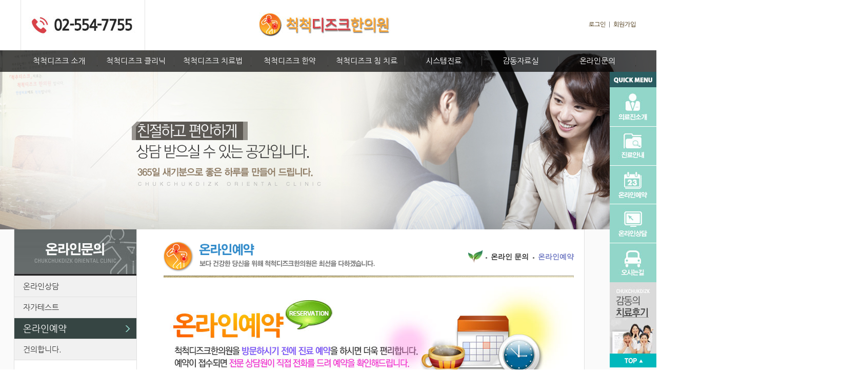

--- FILE ---
content_type: text/html
request_url: http://chukchukdisk.com/08_online/online03.php
body_size: 9669
content:
<!DOCTYPE html xmlns="http://www.w3.org/1999/xhtml">
<head>
<meta content="IE=9" http-equiv="X-UA-Compatible">
<!-- <meta http-equiv="X-UA-Compatible" content="IE=edge"> -->
<meta http-equiv="Content-Type" content="text/html; charset=utf-8" />
<title>온라인예약 - 척척디즈크한의원 예약시스템 안내 l 척척디즈크한의원</title>
<meta name="Keywords" content="척척디즈크한의원예약, 척척디즈크한의원온라인예약, 척척디즈크한의원전화예약" />
<meta name="Description" content="온라인예약 – 척척디즈크한의원 인터넷예약 및 전화예약 (02-554-7755) 등 척척디즈크한의원 예약시스템 안내 l 척척디즈크한의원" />
<meta property="og:site-name" content="척척디즈크한의원" />
<meta property="og:title" content="온라인예약 - 척척디즈크한의원 예약시스템 안내 l 척척디즈크한의원" />
<meta property="og:description" content="온라인예약 – 척척디즈크한의원 인터넷예약 및 전화예약 (02-554-7755) 등 척척디즈크한의원 예약시스템 안내 l 척척디즈크한의원" />
<link href="../include/style.css" rel="stylesheet" type="text/css" />
<link rel="shortcut icon" type="image/x-icon" href="http://www.chukchukdisk.com/images/main/favicon_150122.ico">
<script src="../include/flashjs.js" type="text/javascript"></script>
<script src="../include/link.js" type="text/javascript"></script>
<script src="../include/script.js" type="text/javascript"></script>
<script src="../include/align_center.js" type="text/javascript"></script>
<script src="../include/jquery-1.9.1.min.js" type="text/javascript"></script>
<script src="../js/jquery.bxslider.min.js" type="text/javascript"></script>
<script src="../js/main.js" type="text/javascript"></script>
<script type="text/JavaScript">
</script>
<!--마우스차단스크립트-->
<!-- <meta http-equiv="imagetoolbar" content="no"> -->
<!--마우스차단스크립트끝-->
<script type='text/javascript'>
 $(document).ready(function(){

   $('.gnb_1dep > li').bind({
		mouseover : function(){ $('#sub_'+$(this).attr('id')).show(); },
		mouseleave : function(){ $('#sub_'+$(this).attr('id')).hide(); }
	});

	$('.dep2_wrap').bind({
		mouseover : function(){ $(this).show(); }, mouseleave : function(){ $(this).hide(); }
	});

 });
</script>
</head>
<!-- <body bgproperties="fixed" oncontextmenu="return false" ondragstart="return false" onselectstart="return false"  style="background:#fff"> -->
<body>
<script>
$(document).ready(function (){

$('.quick li img').mouseover(function(){
$(this).attr('src',$(this).attr('src').replace(".jpg","_ov.jpg"));
});

$('.quick li img').mouseleave(function(){
$(this).attr('src',$(this).attr('src').replace("_ov.jpg",".jpg"));
});

});
</script>
<style>
.quick{position:fixed; right:0; top:140px; z-index:9999999}
.quick img{display:block;}
</style>
<div class="quick">
	<img src="../img/quick_tit.jpg" alt="">
	<ul>
		<li><a href="../01_intro/intro01.php"><img src="../img/quick_01.jpg" alt=""></a></li>
		<li><a href="../01_intro/intro03.php"><img src="../img/quick_02.jpg" alt=""></a></li>
		<li><a href="../08_online/online03.php"><img src="../img/quick_03.jpg" alt=""></a></li>
		<li><a href="../08_online/online01.php"><img src="../img/quick_04.jpg" alt=""></a></li>
		<li><a href="../01_intro/intro04.php"><img src="../img/quick_05.jpg" alt=""></a></li>
	</ul>
	<a href="../07_data/data03.php"><img src="../img/quick_06.jpg" alt=""></a>	
	<a href="#"><img src="../img/quick_top.jpg" alt=""></a>
</div><table width="100%" border="0" cellspacing="0" cellpadding="0">
	<tr>
		<td align="center">
			 <div class="top">
				<div class="top_area">
					<img src="../img/top_tel.jpg" alt="" class="top_tel">
					<a href="http://chukchukdisk.com/main/main.php"><img src="../img/logo.jpg" alt="" class="logo"></a>
					<ul class="top_menu">
											<li><a href="../09_member/login.php">로그인</a>&nbsp;&nbsp;|&nbsp;&nbsp;</li>
						<li><a href="../09_member/join.php">회원가입</a> </li>
										</ul>
				</div>
			</div>
			<div class="gnb_wrap">

				<div class="gnbarea">
					<div class="gnb">
						<ul class="gnb_1dep">
							<li id="navi1" ><a href="../01_intro/intro01.php">척척디즈크 소개</a></li>
							<li id="navi2"><a href="../02_clinic/clinic01.php">척척디즈크 클리닉</a></li>
							<li id="navi3"><a href="../03_chuk/chuk01.php">척척디즈크 치료법</a></li>
							<li id="navi4"><a href="../04_oriental/oriental01.php">척척디즈크 한약</a></li>
							<li id="navi5"><a href="../05_sting/sting01.php">척척디즈크 침 치료</a></li>
							<li id="navi6"><a href="../06_system/system01.php">시스템진료</a></li>
							<li id="navi7"><a href="../07_data/data01.php">감동자료실</a></li>
							<li id="navi8"><a href="../08_online/online01.php">온라인문의</a></li>
						</ul>
					</div>
				</div>
				<!-- 메뉴 끝 -->

			</div>
			<!-- 서브메뉴1 -->
			<div id='sub_navi1' class="dep2_wrap">
				<div class="navi_dep2">
					<ul>
						<li><a href="../01_intro/intro01.php">의료진소개</a></li>
						<li><a href="../01_intro/intro02.php">둘러보기</a></li>
						<li><a href="../01_intro/intro03.php">진료절차</a></li>
						<li><a href="../01_intro/intro04.php">찾아오시는길</a></li>
						<li><a href="../01_intro/intro05.php">주차안내</a></li>
					</ul>
				</div>
			</div>
			<!-- 서브메뉴1 -->
			<!-- 서브메뉴2 -->
			<div id='sub_navi2' class="dep2_wrap">
				<div class="navi_dep2">
					<ul>
						<li><a href="../02_clinic/clinic01.php">허리디스크</a></li>
						<li><a href="../02_clinic/clinic02.php">목디스크</a></li>
						<li><a href="../02_clinic/clinic03.php">척추관협착증</a></li>
						<li><a href="../02_clinic/clinic04.php">턱관절장애</a></li>
						<li><a href="../02_clinic/clinic05.php">교통사고 후유증</a></li>
						<li><a href="../02_clinic/clinic06.php">부인과 질환</a></li>
					</ul>
				</div>
			</div>
			<!-- 서브메뉴2 -->
			<!-- 서브메뉴3 -->
			<div id='sub_navi3' class="dep2_wrap">
				<div class="navi_dep2">
					<ul class="t01">
						<li><a href="../03_chuk/chuk01.php">한약</a></li>
						<li><a href="../03_chuk/chuk02.php">침법</a></li>
						<li><a href="../03_chuk/chuk03.php">봉침, 약침</a></li>
						<li><a href="../03_chuk/chuk04.php">추나</a></li>
					</ul>
				</div>
			</div>
			<!-- 서브메뉴3 -->
			<!-- 서브메뉴4 -->
			<div id='sub_navi4' class="dep2_wrap">
				<div class="navi_dep2">
					<ul class="t02">
						<li><a href="../04_oriental/oriental01.php">디스크 치료 한약</a></li>
						<li><a href="../04_oriental/oriental02.php">턱관절 치료 한약</a></li>
						<li><a href="../04_oriental/oriental04.php">부인과 한약</a></li>
						<li><a href="../04_oriental/oriental03.php">보약, 경옥고, 공진단</a></li>
					</ul>
				</div>
			</div>
			<!-- 서브메뉴4 -->
			<!-- 서브메뉴5 -->
			<div id='sub_navi5' class="dep2_wrap">
				<div class="navi_dep2">
					<ul class="t03">
						<li><a href="../05_sting/sting01.php">허리통증</a></li>
						<li><a href="../05_sting/sting02.php">목통증</a></li>
						<li><a href="../05_sting/sting03.php">턱관절통증</a></li>
						<li><a href="../05_sting/sting04.php">무릎통증</a></li>
						<li><a href="../05_sting/sting05.php">어깨통증</a></li>
						<li><a href="../05_sting/sting06.php">고관절, 발목, 팔꿈치, 손목</a></li>
						<li><a href="../05_sting/sting07.php">손가락, 발가락</a></li>
						<li><a href="../05_sting/sting08.php">부인과 질환</a></li>
					</ul>
				</div>
			</div>
			<!-- 서브메뉴5 -->
			<!-- 서브메뉴6 -->
			<div id='sub_navi6' class="dep2_wrap">
				<div class="navi_dep2">
					<ul class="t04">
						<li><a href="../06_system/system01.php">체계적인 진단과 관리</a></li>
						<li><a href="../06_system/system05.php">청정한약</a></li>
						<li><a href="../06_system/system03.php">PACS</a></li>
						<li><a href="../06_system/system06.php">허리디스크 척척 치료법</a></li>
						<li><a href="../06_system/system07.php">목디스크 치료 한 방에 척척</a></li>
						<li><a href="../06_system/system08.php">척추관협착증 비수술 치료법</a></li>
						<!-- <li><a href="../06_system/system04.php">Chair System</a></li> -->
					</ul>
				</div>
			</div>
			<!-- 서브메뉴6 -->
			<!-- 서브메뉴7 -->
			<div id='sub_navi7' class="dep2_wrap">
				<div class="navi_dep2">
					<ul class="t05">
						<li><a href="../07_data/data01.php">공지사항</a></li>
						<li><a href="../07_data/data02.php">언론보도</a></li>
						<li><a href="../07_data/data03.php">치료후기</a></li>
						<li><a href="../07_data/data04.php">치료전후 MRI 비교</a></li>
						
					</ul>
				</div>
			</div>
			<!-- 서브메뉴7 -->
			<!-- 서브메뉴8 -->
			<div id='sub_navi8' class="dep2_wrap">
				<div class="navi_dep2">
					<ul class="t06">
						<li><a href="../08_online/online01.php">온라인상담</a></li>
						<li><a href="../08_online/online02.php">자가테스트</a></li>
						<li><a href="../08_online/online03.php">온라인예약</a></li>
						<li><a href="../08_online/online04.php">건의합니다.</a></li>
					</ul>
				</div>
			</div>
			<!-- 서브메뉴8 -->

		</td>
	</tr>
	<tr>
		<td align="center" height="349px;" style="position:relative;">
			<img src="../img/sv08.jpg" alt="" style="position: absolute;left: 50%;margin-left: -1000px;top: 0;">
		</td>
	</tr>
	<tr style="background: #fafafa;">
		<td align="center">
			<table width="1227" border="0" cellspacing="0" cellpadding="0">
				<tr>
					<td width="1" bgcolor="e0e0e0"></td>
					<td width="1" bgcolor="e0e0e0"></td>
					<td width="238" valign="top" bgcolor="#FFFFFF" style="width:238px;">
						<table width="100%" border="0" cellspacing="0" cellpadding="0">
							<tr>
								<td align="center"><!-- 왼쪽메뉴영역 -->
<div class="lnbarea">
	<div class="lnb_menu">

				<h1 class="lnb_menutit"><img src="../img/menu08.jpg" alt="시스템진료"></h1>
		<ul>
			<li><a href='../08_online/online01.php' class='depth1 '>온라인상담<span class='fa fa-angle-down'></span></a></li>
			<li><a href='../08_online/online02.php' class='depth1 '>자가테스트<span class='fa fa-angle-down'></span></a></li>
			<li><a href='../08_online/online03.php' class='depth1 static'>온라인예약<span class='fa fa-angle-down'></span></a></li>
			<li><a href='../08_online/online04.php' class='depth1 '>건의합니다.<span class='fa fa-angle-down'></span></a></li>
		</ul>

		
	</div>
</div>
<!-- 왼쪽메뉴영역끝 -->
</td>
							</tr>
							<tr>
								<td>&nbsp;</td>
							</tr>
							<tr>
								<td><img src="../img/sub_ba01.jpg"></td>
							</tr>
							<tr>
								<td>&nbsp;</td>
							</tr>
							<tr>
								<td><img src="../img/sub_ba02.jpg"></td>
							</tr>
							<tr>
								<td>&nbsp;</td>
							</tr>
							<tr>
								<td align="center"><a href="../07_data/data04.php" onFocus="blur();"><img src="../img/sub_ba03.jpg" border="0"></a></td>
							</tr>
							<tr>
								<td>&nbsp;</td>
							</tr>
							<tr>
								<td align="center"><a href="../08_online/online02.php" onFocus="blur();"><img src="../img/sub_ba04.jpg" border="0"></a></td>
							</tr>
							<tr>
								<td>&nbsp;</td>
							</tr>
						</table>					</td>
					<td width="1" bgcolor="e0e0e0"></td>
					<td width="32" valign="top" bgcolor="#FFFFFF">&nbsp;</td>
					<td valign="top" bgcolor="#FFFFFF">
						<table width="100%" border="0" cellspacing="0" cellpadding="0">
							<tr>
								<td height="22">&nbsp;</td>
							</tr>
							<tr>
								<td height="22"><!------------HEAD------------------------>

<table width="100%" border="0" cellspacing="0" cellpadding="0">
    <tr>
        <td>
            <table width="100%" border="0" cellspacing="0" cellpadding="0">
                <tr>
                    <td>
                        <table width="820" border="0" cellspacing="0" cellpadding="0">
                            <tr>
                                <td width="5"><img src="../images/main/ico.jpg" /></td>
                                <td width="50">
                                    <table width="100%" border="0" cellspacing="0" cellpadding="0">
                                        <tr>
                                            <td><img src="../images/title/ti40.gif" /></td>
                                        </tr>
                                        <tr>
                                            <td><img src="../images/main/slogan.gif" /></td>
                                        </tr>
                                    </table>
                                </td>
                                <td align="right"><img src="../images/main/home.gif" align="absmiddle" /><span class="t1">온라인 문의</span><img src="../images/main/ico_01.gif" align="absmiddle" /><span class="t_2">온라인예약</span></td>
                            </tr>
                        </table>
                    </td>
                </tr>
                <tr>
                    <td><img src="../images/main/bar.jpg" /></td>
                </tr>
            </table>
        </td>
    </tr>
    <tr>
        <td>&nbsp;</td>
    </tr>
    <tr>
        <td align="center" class="t2"><img src="../images/board/bimg8.jpg" /></td>
    </tr>
    <tr>
        <td align="center" class="t2">


<script language="JavaScript" SRC="/./amlibrary/script/window.js"></script>
<script language="JavaScript" SRC="/./amlibrary/script/document.js"></script>
<script language="JavaScript" SRC="/./amlibrary/script/cookie.js"></script>
<script language="JavaScript" SRC="/./amlibrary/script/swf_upload.js"></script> <!-- SWF 파일업로드 스크립트  --><script language="JavaScript" SRC="/./amlibrary/script/window.js"></script>
<script language="JavaScript" SRC="/./amlibrary/script/document.js"></script>
<script language="JavaScript" SRC="/./amlibrary/script/cookie.js"></script>
<script type="text/javascript" language="JavaScript">
<!-- 
var request = false;
try {
	request = new XMLHttpRequest();
} catch (trymicrosoft) {
	try {
		request = new ActiveXObject("Msxml2.XMLHTTP");
	} catch (othermicrosoft) {
		try {
			request = new ActiveXObject("Microsoft.XMLHTTP");
		} catch (failed) {
			request = false;
		}
	}
}

if (!request) alert("Error initializing XMLHttpRequest!");

var setid = "";
var tstate = false;

function updatePage() {
	if (request.readyState == 4) {
		if (request.status == 200) {
			document.getElementById(setid).innerHTML =	request.responseText.replace("/\n/g", "<br />");
		} else {
			//alert("status is " + request.status);
		}
		tstate = false;
	}
}

function getHTMLContents(surl,rid) {
	if (tstate == false) {
		tstate = true;
		request.open("GET", surl, true);
		setid = rid;
		request.onreadystatechange = updatePage;
		request.send(null);
	} else {
		setTimeout("getHTMLContents('"+ surl + "','"+ rid + "')",200);
	}
}


function getResponseText(surl,rid) {
	getHTMLContents(surl,rid);
	
	return request.responseText.replace("/\n/g", "<br />");
}


function HTMLContentReset(setid,str) {
	if(!str) str = "";
	document.getElementById(setid).innerHTML = str;
}

//-->
</script>
<html>
<head>
<title>Untitled Document</title>
<meta http-equiv="Content-Type" content="text/html; charset=utf-8" />
<link href="../../../include/style.css" rel="stylesheet" type="text/css" />
<link href="/./mpboard/skin/basic_brown_reserve/skin_css/input.css" rel="stylesheet" type="text/css" />
<script type='text/javascript' src='/./mpboard/skin/basic_brown_reserve/skin_css/jquery.placeholder.min.js'></script>
<script language="JavaScript">
$(function() { $('input, textarea').placeholder({customClass:'my-placeholder'}); });
function checkForm(cf) {

	
	/* MEDIPIX 작성시 약관을 게시판 관리자가 아닌 모두로 수정 (08.05.02) */
			if(!cf.agree.checked){
			alert("작성을 위해서 이용자 약관에 동의해 주시기 바랍니다.");
			return false;
		}
			/* MEDIPIX 작성시 약관을 게시판 관리자가 아닌 모두로 수정 (08.05.02) */

	if(cf.title.value=="") {
		alert("제목을 입력하세요");
		cf.title.focus();
		return false;
	}

	if(cf.name.value=="") {
		alert("이름을 입력하세요");
		cf.name.focus();
		return false;
	}

	if(cf.passwd.value=="") {
		alert("비밀번호를 입력하세요");
		cf.passwd.focus();
		return false;
	}
	// 인증코드 작성 확인 스크립트 08.11.27 추가
		// 인증코드 작성 확인 스크립트 08.11.27 추가

	/* 필터 관련 스크립트 삽입 08.12.02 */
		dbgo.innerHTML="";
	tmpurl='/./mpboard/write_filter.php?';
	tmpurl+='title='+cf.title.value;
	tmpurl+='&contents='+cf.contents.value;
	tmpurl+='&name='+cf.name.value;
	getHTMLContents(tmpurl,'dbgo');
	timechkman=setInterval(filter_timechk,500) ;
	return false;



	// 메디픽스 내용이 없을경우를 체크 08.07.03 -pooh


	
	return true;

}


function checkDel(cform) {
	checkvalue="";
	objCheck=cform.check;
	if(objCheck.length) {
		for (var i=0 ; i < objCheck.length;i++){
			if (objCheck[i].checked==true){
				checkvalue = checkvalue + objCheck[i].value + "|";
			}
		}
	}
	else {
		if (objCheck.checked==true){
			checkvalue = checkvalue + objCheck.value + "|";
		}
	}

	//alert checkvalue;
	cform.checkvalue.value = checkvalue;
}
</script>
</head>

<body>

<table width="100%" height="100%"  border="0" cellpadding="0" cellspacing="0">
    <tr>
        <td align="center" valign="top">
            <form action="" method="post" enctype="multipart/form-data" name="wform" OnSubmit="return checkForm(this)">
            <input type="hidden" name="group" value="basic">
            <input type="hidden" name="code" value="online03">
            <input type="hidden" name="category" value="">
            <input type="hidden" name="sno" value="">
            <input type="hidden" name="abmode" value="writedb">
            <input type="hidden" name="no" value="">
            <input type="hidden" name="field" value="">
            <input type="hidden" name="search" value="">
            <input type="hidden" name="checkvalue" value="">
            <input type="hidden" name="bsort" value="">
            <input type="hidden" name="bfsort" value="">
            <input type="hidden" name="vstate" value="1">
                        <input type="hidden" name="" value="">
                        <table width="100%" border="0" cellspacing="0" cellpadding="0">

                <!-- MEDIPIX 작성시 약관이 게시판 관리자가 아닌 모두 나올수 있도록 수정 / 디자인 수정 (08.05.02) -->
                                <tr>
                    <td align="center" colspan="4">
                        <table width="100%" cellspacing="0" cellpadding="0">
                            <tr>
                                <Td height="30"></Td>
                            </tr>
                            <tr>
                                <td>
                                    <div style="height:100px; overflow:auto; width:600px; margin-left:150px;" class="pinfo">
                                    	<p class="txt_01"><span class="t_blue"><strong>&lt; 개인정보 취급방침 &gt;<br />
											</strong></span> <span class="main_list"> <br />
											</span>척척디즈크한의원은 서비스를 제공하기 위해 필요한 최소한의 개인정보만을 수집합니다.<br />
                                    		- 수집항목 : 이름, 전화번호, 증상 또는 병명<br />
                                    		- 수집방법 : 홈페이지<br />
	<br />
	<br />
										</p>
                                    	<p class="txt_01"><span class="t_blue"><strong>&lt; 개인정보의 수집 및 이용목적 &gt; </strong></span><br />
												<br />
                                    		척척디즈크한의원은 상담 및 예약 서비스를 제공하기 위해 개인정보를 수집하고 있습니다.<br />
	<br />
	<br />
										</p>
                                    	<p class="txt_01"><span class="t_blue"><strong>&lt; 개인정보의 보유기간 및 이용기간 &gt;</strong><br />
											</span> <br />
                                    		개인정보는 다음과 같이 개인정보를 제공받은 목적이 달성되면 파기됩니다. <br />
                                    		-회원 가입 정보의 경우, 회원 가입을 탈퇴하거나 회원에서 제명되었을때 <br />
                                    		-예약의 경우, 예약이 완료되었을때 </p>
                                    </div>
                                </td>
                            </tr>
                            <tr>
                                <td height="10"></td>
                            </tr>
                            <tr>
                                <td align="center" class="basic_color">
                                    <input id="chbs_reserve" type="checkbox" style="width:20px;height:20px;" name="agree" value="1"> <label for="chbs_reserve"><img src="/./mpboard/skin/basic_brown_reserve/skin_images/mb_18.gif" /></label>&nbsp;
                                </td>
                            </tr>
                        </table>
                    </td>
                </tr>
                <tr>
                    <td height="20" colspan="2"></td>
                </tr>
                                <!-- MEDIPIX 작성시 약관이 게시판 관리자가 아닌 모두 나올수 있도록 수정 / 디자인 수정 (08.05.02) -->

                <tr>
                    <td height="1" colspan="2" bgcolor="efefef"></td>
                </tr>
                <tr>
                    <td class="t">
                        <table width="100%" border="0" cellspacing="0" cellpadding="0" class="basic_color">
                            <!-- 카테고리 분류 출력 -->
                                                        <!-- MEDIPIX 분류 추가 (08.05.09) -->
                                                        <!-- MEDIPIX 분류 추가 (08.05.09) -->
                                                        <tr bgcolor="efefef">
                                <td height="1" colspan="2"></td>
                            </tr>
                            <tr background="">
                                <td width="150" height="50" align="center" bgcolor="fafafa"><strong><font size="3" face="돋움">이름</font></strong></td>
                                <td height="31">

                                    <input name="name" style="height:25px;" type="text" size="10" value="" />
                                </td>
                            </tr>
                            <tr bgcolor="efefef">
                                <td height="1" colspan="2"></td>
                            </tr>
                            <input type="hidden" name="passwd" value="9669341874">
                            <!-- 연락처 -->
                            <tr background="">
                                <td width="150" height="50" align="center" bgcolor="fafafa"><strong><font size="3" face="돋움">전화번호</font></strong></td>
                                <td height="31">

									<select size="1" name="hphone1" style="height:25px;width:55px" >
									<option value="010" >010</option>
									<option value="011" >011</option>
									<option value="016" >016</option>
									<option value="017" >017</option>
									<option value="018" >018</option>
									<option value="019" >019</option>
									</select>
                                    -
                                    <input name="hphone2" type="text" style="height:25px;" size="4" value="" maxlength="4" />
                                    -
                                    <input name="hphone3" type="text" style="height:25px;" size="4" value="" maxlength="4" />
                                </td>
                            </tr>
                            <tr bgcolor="efefef">
                                <td height="1" colspan="2"></td>
                            </tr>
                            <tr background="">
                                <td height="50" align="center" bgcolor="fafafa"><strong><font size="3" face="돋움">희망예약일</font></strong></td>
                                <td height="31">

									<input name="etc1" style="height:25px;" type="text" size="4" maxlength="4"  value=""> 년
									<!-- readonly onClick="javascript:popUpWindow('/./mpboard/skin/basic_brown_reserve/minical.php?type=1','minical', '250','236','400px','300px', 'no','no')" -->
									<input name="etc2" style="height:25px;" type="text" size="2" maxlength="2"  value=""> 월
									<!--  readonly onClick="javascript:popUpWindow('/./mpboard/skin/basic_brown_reserve/minical.php?type=1','minical', '250','236','50','50', 'no','no')" -->
									<input name="etc3" style="height:25px;" type="text" size="2" maxlength="2" value=""> 일
									<!--  readonly onClick="javascript:popUpWindow('/./mpboard/skin/basic_brown_reserve/minical.php?type=1','minical', '250','236','50','50', 'no','no')"  -->
									<select name="etc4" style="height:25px;width:100px" align="absmiddle">
										<option value="오전 09:00" >오전 09:00</option>
										<option value="오전 09:30" >오전 09:30</option>
										<option value="오전 10:00" >오전 10:00</option>
										<option value="오전 10:30" >오전 10:30</option>
										<option value="오전 11:00" >오전 11:00</option>
										<option value="오전 11:30" >오전 11:30</option>
										<option value="오전 12:00" >오후 12:00</option>
										<option value="오후 02:00" >오후 02:00</option>
										<option value="오후 02:30" >오후 02:30</option>
										<option value="오후 03:00" >오후 03:00</option>
										<option value="오후 03:30" >오후 03:30</option>
										<option value="오후 04:00" >오후 04:00</option>
										<option value="오후 04:30" >오후 04:30</option>
										<option value="오후 05:00" >오후 05:00</option>
										<option value="오후 05:30" >오후 05:30</option>
										<option value="오후 06:00" >오후 06:00</option>
										<option value="오후 06:00" >오후 06:30</option>
										<option value="오후 06:00" >오후 07:00</option>
									</select>
									<!-- <input type="button" value="달력" style="height:25; border:0" onClick="javascript:popUpWindow('/./mpboard/skin/basic_brown_reserve/minical.php?type=1','minical', '250','236','50','50', 'no','no')" /> -->
                                </td>
                            </tr>
                            <tr bgcolor="efefef">
                                <td height="1" colspan="2"></td>
                            </tr>
                            <tr background="">
                                <td width="150" height="50" align="center" bgcolor="fafafa"><strong><font size="3" face="돋움">증상 또는 병명</font></strong></td>
                                <td height="31">

                                    <input name="title" type="text" style="height:25px;color:#a6a6a6" size="60" placeholder="증상이나 병명을 간략하게 입력해주세요. 예) 허리디스크, 목통증" value="" /> <br />
                                </td>
                            </tr>
                            <tr bgcolor="efefef">
                                <td height="1" colspan="2"></td>
                            </tr>


                            <!-- 연락처 -->

                            <!--
                                <tr background="">
                                        <td align="center" bgcolor="F9F9F9"><img src="/./mpboard/skin/basic_brown_reserve/skin_images/write_homepage.gif"></td>
                                        <td height="31">

                                                <input type="text" name="homepage" size="50" class="input" value="">
                                        </td>
                                </tr>
                                <tr>
                                        <td height="1" colspan="2" bgcolor="E2DED2"></td>
                                </tr>
                                -->
                                                        <!-- 메디픽스 공개/비공개설정 추가 (08.04.21) -->
                                                        <input type="hidden" name="secret" value="0" />
                                                        <!-- 메디픽스 공개/비공개설정 추가 (08.04.21) -->
                            <!-- 메디픽스 sms발송여부선택  (08.05.15) -->
                                                        <!-- 메디픽스 sms발송여부선택  (08.05.15) -->
                            <!-- <tr background="">
                                <td align="center" bgcolor="fafafa">html</td>
                                <td height="31">

                                    [
                                    <input type="checkbox" name="html" value="1"  />
                                    html태그사용 ]
                                </td>
                            </tr>
                            <tr bgcolor="efefef">
                                <td height="1" colspan="2"></td>
                            </tr> -->
                            <!--인증 코드 추가 08.11.27 -->
                                                        <!--인증 코드 추가 08.11.27 -->
                            <!-- 날짜,조회수 변경 가능 추가 08.12.05-->
                                                        <!-- 날짜,조회수 변경 가능 추가 08.12.05-->

                            <!-- 업로드 되어 있는 파일 수정/삭제 -->
                                                    </table>
                    </td>
                </tr>
                <tr>
                    <Td height="15"></Td>
                </tr>
                <tr bgcolor="d0ceb9">
                    <Td height="35" align="center" bgcolor="efefef" style="padding-right:5">
                        <input type="image" src="/./mpboard/skin/basic_brown_reserve/skin_images/btn_write.gif" />
                                            </Td>
                </tr>
            </table>
            </form>
        </td>
    </tr>
</table>
</body>
</html>
<div id="dbgo" style="display:none;position:absolute;left:100px;top;100px;z-index:3"></div>        </td>
    </tr>
    <tr>
        <td>&nbsp;</td>
    </tr>
    <tr>
        <td>&nbsp;</td>
    </tr>
    <tr>
        <td>&nbsp;</td>
    </tr>
</table>


</td>
							</tr>
							<tr>
								<td height="45">&nbsp;</td>
							</tr>
							<tr>
								<td align="center">
								<!-- <iframe src="/include/sub_comm_slide.php" frameborder="0" width="820" height="540" name="hongjji" scrolling="no"></iframe> -->
								<style type="text/css">
@font-face{font-family: 'NanumGothic';	src: url('/font/NanumGothic.eot');src: url('/font/NanumGothic.eot?#iefix') format('embedded-opentype'),url('/font/NanumGothic.ttf') format('truetype');font-weight: normal;font-style: normal;}
#mb_subcomm_wrap{}
#mb_subcomm_wrap .bx-wrapper{width:800px; height:480px;}
.mb_comm_inner{padding:0;margin:0}
.mb_comm_inner ul li{list-style:none;}
.mb_comm_inner ul li a{width:800px; height:480px;display:inline-block;}
#mb_subcomm_wrap .mb_comm_pager{width:800px;margin:0 auto; overflow:hidden;}
#mb_subcomm_wrap .mb_comm_pager a{font-family:"NanumGothic";float: left;width:160px;height:60px;line-height:60px;display:inline-block;background-color:#393939;color:#fff;text-align:center;font-size:18px;font-weight:bold;border-right:1px solid #fff;box-sizing:border-box;}
#mb_subcomm_wrap .mb_comm_pager a.active{background-color:#ff5500;}




#new_bottom_roll {position:relative; width:800px; height:480px; margin:0 auto; padding-bottom:100px;}
#new_bottom_roll .roll_img {position:absolute;}
#new_bottom_roll .roll_img a {display:none; cursor:default;}
#new_bottom_roll .roll_img a.on {display:block;}
#new_bottom_roll .roll_img a.off {display:none;}
#new_bottom_roll .new_bottom_btn {width:800px; height:60px;}
#new_bottom_roll .new_bottom_btn ul {float:left; overflow:hidden;}
#new_bottom_roll .new_bottom_btn ul .roll_btn {float:left;}
#new_bottom_roll .new_bottom_btn ul .roll_btn a {font-family:"NanumGothic";float: left;width:160px;height:60px;line-height:60px;display:inline-block;background-color:#393939;color:#fff;text-align:center;font-size:18px;font-weight:bold;border-right:1px solid #fff;box-sizing:border-box;}
#new_bottom_roll .new_bottom_btn ul .roll_btn a.on{background-color:#ff5500;}

</style>


<script type='text/javascript' src='../js/kth_slider.js'></script>

<div id='new_bottom_roll'>
	<div class='new_bottom_btn'>
		<ul>
			<li class='roll_btn' id='btn_num1'><a class='on' href='#this'>목허리디스크</a></li>
			<li class='roll_btn' id='btn_num2'><a href='#this'>교통사고후유증</a></li>
			<li class='roll_btn' id='btn_num3'><a href='#this'>공진단</a></li>
			<li class='roll_btn' id='btn_num4'><a href='#this'>턱관절장애</a></li>
			<li class='roll_btn' id='btn_num5'><a href='#this'>부인과질환</a></li>
		</ul>
	</div>
	<div class='roll_img' id='img_num1'><a href="http://www.chukchukdisk.com/02_clinic/clinic01.php" target="_blank"><img src="../img/sb_img01.jpg" alt="목허리디스크" border="0"/></a></div>
	<div class='roll_img' id='img_num2'><a href="http://www.chukchukdisk.com/02_clinic/clinic05.php" target="_blank"><img src="../img/sb_img02.jpg" alt="교통사고" border="0" /></a></div>
	<div class='roll_img' id='img_num3'><a href="http://www.chukchukdisk.com/04_oriental/oriental03.php" target="_blank"><img src="../img/sb_img03.jpg" alt="공진단" border="0" /></a></div>
	<div class='roll_img' id='img_num4'><a href="http://www.chukchukdisk.com/02_clinic/clinic04.php" target="_blank"><img src="../img/sb_img04.jpg" alt="턱관절장애" border="0" /></a></div>
	<div class='roll_img' id='img_num5'><a href="http://www.chukchukdisk.com/02_clinic/clinic06.php" target="_blank"><img src="../img/sb_img05.jpg" alt="부인과질환" border="0" /></a></div>
</div>

<script type="text/javascript">
$(window).load(function(){
	$('#mqr').css({height:$(document).height()});
	$('#mql').css({height:$(document).height()});
});

$(document).ready(function(){
	$('#new_bottom_roll').kth_slid({btnStyle:'list',spd:800,time:4000,auto:'on'});
	$('#mql .open_btn').click(function(){
		if($('#mql_val').val() == '0'){
			$('#mql').stop().animate({left:-260},500);
			$('#mql_val').val('1');
		}else{
			$('#mql').stop().animate({left:0},500);
			$('#mql_val').val('0');
		}
	});
});
</script>								</td>
							</tr>
							<tr>
								<td height="45">&nbsp;</td>
							</tr>
							<tr>
								<td align="center">
									<table width="30" border="0" cellspacing="0" cellpadding="0">
										<tr>
											<td width="5"><a href="../08_online/online03.php"  onfocus="blur();"><img src="../images/main/button1.jpg" border="0"></a></td>
											<td><a href="../08_online/online01.php"  onfocus="blur();"><img src="../images/main/button2.jpg" border="0"></a></td>
										</tr>
									</table>
								</td>
							</tr>
							<tr>
								<td height="70">&nbsp;</td>
							</tr>
						</table>
					</td>
					<td width="1" bgcolor="e0e0e0"></td>
					<td width="117" valign="top" bgcolor="#FAFAFA">&nbsp;</td>
				</tr>
			</table>
		</td>
	</tr>
	<tr>
		    <td height="277" align="left" bgcolor="eaeaea">

<div id="foot_renew_total_wrap">
	<div id="foot_total_inner">

		<div class="renew_sitmemap">
			<div>
				<!-- 척척디즈크소개 -->
				<span class="sitmemap_box">
				<h3>척척디즈크 소개</h3>
				<a href="../01_intro/intro01.php">의료진소개</a>
				<a href="../01_intro/intro02.php">둘러보기</a>
				<a href="../01_intro/intro03.php">진료절차</a>
				<a href="../01_intro/intro04.php">찾아오시는길</a>
				<a href="../01_intro/intro05.php">주차안내</a>
				</span>
			</div>
			<!-- 척척디즈크소개 -->		
			<!-- 척척디즈크클리닉 -->
			<div style="">
				<span class="sitmemap_box">
				<h3>척척디즈크 클리닉</h3>
				<a href="../02_clinic/clinic01.php">허리디스크</a>
				<a href="../02_clinic/clinic02.php">목디스크</a>
				<a href="../02_clinic/clinic03.php">척추관협착증</a>
				<a href="../02_clinic/clinic04.php">턱관절장애</a>
				<a href="../02_clinic/clinic05.php">교통사고 후유증</a>
				<a href="../02_clinic/clinic06.php">부인과 질환</a>
				</span>
			</div>
			<!-- 척척디즈크클리닉 -->
			<!-- 척척디즈크치료법 -->
			<div style="">
				<span class="sitmemap_box">
				<h3>척척디즈크 치료법</h3>
				<a href="../03_chuk/chuk01.php">한약</a>
				<a href="../03_chuk/chuk02.php">침법</a>
				<a href="../03_chuk/chuk03.php">봉침,약침</a>
				<a href="../03_chuk/chuk04.php">추나</a>
				</span>
			</div>
			<!-- 척척디즈크치료법 -->
			<!-- 척척디즈크한약 -->
			<div>
				<span class="sitmemap_box">
				<h3>척척디즈크 한약</h3>
				<a href="../04_oriental/oriental01.php">디스크 치료 한약</a>
				<a href="../04_oriental/oriental02.php">턱관절 치료 한약</a>
				<a href="../04_oriental/oriental04.php">부인과 한약</a>
				<a href="../04_oriental/oriental03.php">보약, 경옥고, 공진단</a>
				</span>
			</div>
			<!-- 척척디즈크한약 -->
			<!-- 척척디즈크침치료 -->
			<div style="">
				<span class="sitmemap_box">
				<h3>척척디즈크 침 치료</h3>
				<a href="../05_sting/sting01.php">허리통증</a>
				<a href="../05_sting/sting02.php">목통증</a>
				<a href="../05_sting/sting03.php">턱관절통증</a>
				<a href="../05_sting/sting04.php">무릎통증</a>
				<a href="../05_sting/sting05.php">어깨통증</a>
				<a href="../05_sting/sting06.php">고관절, 발목, 팔꿈치, 손목</a>
				<a href="../05_sting/sting07.php">손가락, 발가락</a>
				<a href="../05_sting/sting08.php">부인과 질환</a>
				</span>
			</div>
			<!-- 척척디즈크침치료 -->
			<!-- 시스템진료 -->
			<div style="">
				<span class="sitmemap_box">
				<h3>시스템진료</h3>
				<a href="../06_system/system01.php">체계적인 진단과 관리</a>
				<a href="../06_system/system05.php">청정한약</a>
				<a href="../06_system/system03.php">PACS</a>
				<a href="../06_system/system06.php">허리디스크 척척 치료법</a>
				<a href="../06_system/system07.php" >목디스크 치료 한 방에 척척</a>
				<a href="../06_system/system08.php" >척추관협착증 비수술 치료법</a>
				<!-- <a href="../06_system/system04.php">Chair System</a> -->
				</span>
			</div>
			<!-- 시스템진료 -->
			<!-- 감동자료실 -->
			<div style="">
				<span class="sitmemap_box">
				<h3>감동자료실</h3>
				<a href="../07_data/data01.php">공지사항</a>
				<a href="../07_data/data02.php">언론보도</a>
				<a href="../07_data/data03.php">치료후기</a>
				<a href="../07_data/data04.php">치료전후 MRI 비교</a>
				<!-- <a href="../07_data/data06.php">허리디스크 척척 치료법</a>
				<a href="../07_data/data07.php">목디스크 치료 한 방에 척척</a> -->
				</span>
			</div>
			<!-- 감동자료실 -->
			<!-- 온라인문의 -->
			<div style="">
				<span class="sitmemap_box">
				<h3>온라인문의</h3>
				<a href="../08_online/online01.php">온라인상담</a>
				<a href="../08_online/online02.php">자가테스트</a>
				<a href="../08_online/online03.php">온라인예약</a>
				<a href="../08_online/online04.php">건의합니다</a>
				</span>
			</div>
			<!-- 온라인문의 -->
		
		</div>

		<div class="renew_foot_info">
			<p class="renew_footlogo"><img src="../img/renew/renew_foot_logo.jpg" alt=""></p>
			<ul>
				<li><a href="../09_member/privacy.php"><img src="../img/foot_icon01.jpg" alt=""></li>
				<li><a href="../09_member/right.php"><img src="../img/foot_icon02.jpg" alt=""></li>
				<li><a href="../09_member/cost.php"><img src="../img/foot_icon03.jpg" alt=""></a></li>
			</ul>
			<p class="renew_copy">
				서울시 양천구 신월로 321 (신정동 977-16), 1층 &nbsp;&nbsp; | &nbsp;&nbsp; 대표 &nbsp;:&nbsp; 박명원 &nbsp;|&nbsp; 사업자 번호 &nbsp;:&nbsp; 603-97-43133<br/>
				Copyright ⓒ 척척디즈크한의원. All Rights Reserved
			</p>
			<p class="renew_tel"><img src="../img/renew/renew_foot_tel.jpg" alt=""></p>


		</div>

	</div>
</div>		</td>
	</tr>
</table>
<script language="javascript">
/*
var hongjwd = 1;
function doRefresh() {
parent.hongjji.location.href='/include/foot_bxslide.php';
setTimeout("doRefresh()",1000); //5초

}

doRefresh();








</script>

<!-- 공통 적용 스크립트 , 모든 페이지에 노출되도록 설치. 단 전환페이지 설정값보항상 하단에 위치해야함 -->
<script type="text/javascript" src="http://wcs.naver.net/wcslog.js"></script>
<script type="text/javascript">
if (!wcs_add) var wcs_add={};
wcs_add["wa"] = "s_52e37304ee81";
if (!_nasa) var _nasa={};
wcs.inflow();
wcs_do(_nasa);
</script>
<!--  LOG corp Web Analitics & Live Chat  START -->
<script  type="text/javascript">
//<![CDATA[
function logCorpAScript_full(){
	HTTP_MSN_MEMBER_NAME="";/*member name*/
	LOGSID="";/*logsid*/
	LOGREF="";/*logref*/
	var prtc=(document.location.protocol=="https:")?"https://":"http://";
	var hst=prtc+"asp3.http.or.kr";
	var rnd="r"+(new  Date().getTime()*Math.random()*9);
	this.ch=function(){
		if(document.getElementsByTagName("head")[0]){logCorpAnalysis_full.dls();}else{window.setTimeout(logCorpAnalysis_full.ch,30)}
	}
	this.dls=function(){
		var  h=document.getElementsByTagName("head")[0];
		var  s=document.createElement("script");s.type="text/jav"+"ascript";try{s.defer=true;}catch(e){};try{s.async=true;}catch(e){};
		if(h){s.src=hst+"/HTTP_MSN/UsrConfig/chukchukdisk/js/ASP_Conf.js?s="+rnd;h.appendChild(s);}
	}
	this.init= function(){
		document.write('<img src="'+hst+'/sr.gif?d='+rnd+'"  style="width:1px;height:1px;position:absolute;" alt="" onload="logCorpAnalysis_full.ch()" />');
	}
}
if(typeof logCorpAnalysis_full=="undefined"){	var logCorpAnalysis_full=new logCorpAScript_full();logCorpAnalysis_full.init();}
//]]>
</script>
<noscript><img src="http://asp3.http.or.kr/HTTP_MSN/Messenger/Noscript.php?key=chukchukdisk" border="0" style="display:none;width:0;height:0;" /></noscript>

<!-- Smartlog -->
<script type="text/javascript">
var hpt_info={'_account':'UHPT-13698'};
</script>
<script language="javascript" src="//a20.smlog.co.kr/smart.js" charset="utf-8"></script>
<noscript><img src="//a20.smlog.co.kr/smart_bda.php?_account=13698" style="display:none;width:0;height:0;" border="0"/></noscript>


</body>
</html><!------------FOOT------------------------>


--- FILE ---
content_type: text/css
request_url: http://chukchukdisk.com/include/style.css
body_size: 5590
content:
@import url(http://fonts.googleapis.com/earlyaccess/nanumgothic.css);
*{padding:0; margin:0;list-style:none;border:0; }
BODY,TD,select,textarea,p {TEXT-DECORATION:none; FONT-SIZE:12px; COLOR:#666666; FONT-FAMILY:"����,����ü,Tahoma"; line-height:17px;}
body { 
	/*margin-left: 0px;
	margin-top: 0px;
	margin-right: 0px;
	margin-bottom: 0px;*/
	    overflow-x:hidden;
}

tr {text-align:justify}

p{margin:0}

/*��ũ�� ��Ÿ��*/
body{
	scrollbar-3dlight-color:#FFFFFF;
	scrollbar-arrow-color:#989898;
	scrollbar-base-color:#FFFFFF;
	scrollbar-face-color:#FFFFFF;
	scrollbar-highlight-color:#E8E8E8;
	scrollbar-shadow-color:#E8E8E8;
	scrollbar-darkshadow-color:#E8E8E8;
}

/*  ��ü ��ũ */
A:link    { text-decoration:none; COLOR:#442e0a;}
A:visited { text-decoration:none; COLOR:#442e0a;}
A:active  { text-decoration:none; COLOR:#43abdf;}
A:hover   { text-decoration:none; COLOR:#ff7500;}

/* �� ��Ÿ��*/
.input_blue  {font-size:11px;background-color:#ffffff;border:#d6d6d6 1px solid; height:19}
.input_blue2  {font-size:11px;border:#d7e1ed 1px solid; height:18}
.input_1  {font-size:11px;background-color:#ffffff;border:#ffffff 1px solid; height:120}

/* �ؽ�Ʈ �� �⺻ */
.justify { text-align:justify}

.post { text-align:justify; line-height: 24px;}

.c {text-align:center;}

.border_01 {font-family:����;	font-size:12px;background-color:#F5FAFD;border: 1px solid C2C2C2;}

.pad5 {padding:5px;}
.pad10 {padding:10px;}
.pad10_pk3 {padding:10px; COLOR:#ff7e94; font-size:12px; font-weight:bold;}
.pad10_b3 {padding:10px; COLOR:#666666; font-size:12px; font-weight:bold;}

.pad-l5 {padding-left:5px;}
.pad-l10 {padding-left:10px;}
.pad-t5 {padding-top:5px;}
.pad-t10 {padding-top:10px;}


/* ��׶��� �ݺ� */
.repeatx{background-repeat:repeat-x; }
.repeaty{background-repeat:repeat-y; }
.repeatn {background-repeat:no-repeat; }
.repeatyr{background-repeat:repeat-y;background-position:right;}


/* �ؽ�Ʈ  �⺻ ��Ÿ�� */
.b{font-weight:bold;}
.b1{COLOR:#e9ca6b;; font-weight:bold;}
.b2{COLOR:#ff9e01;; font-weight:bold;}
.b3{font-size:11px; COLOR:#5c8ba5;; padding-bottom:4px; font-weight:bold; }
.small_1 {font-size:11px; line-height: 14px; COLOR:#878787;}
.small_2 {font-size:11px; line-height: 14px; COLOR:#375eaf; font-weight:bold;}
.small_11 {font-size:11px; line-height: 14px; COLOR:#595959;}
.small2_11 {font-size:11px; line-height: 17px; COLOR:#797979;}
.small8_11 {font-size:11px; line-height: 17px; COLOR:#3d6dab;}
.small3_11 {font-size:12px; font-weight:bold; COLOR:#3c3b3b;}
.small5_11 {font-size:11px; COLOR:#9b9b9b; line-height: 7px;}
.small6_11 {font-size:11px; COLOR:#164799; line-height: 20px;}
.small7_11 {font-size:11px; COLOR:#FFFFFF; font-weight:bold;}

.small_01 {font-size:11px; line-height: 14px; COLOR:#dcdcdc;}
.b_black {COLOR:#000000; font-size:12px; font-weight:bold; } 
.b_black1 {COLOR:#333333; font-size:12px;}
.t1 {COLOR:#333333; font-size:14px; font-weight:bold; FONT-FAMILY:"����";}
.t2 {COLOR:#6439f2; font-size:14px; font-weight:bold; FONT-FAMILY:"����";}

.self {COLOR:#333333; font-size:12px; font-weight:bold; FONT-FAMILY:"����"; height:40px }
.self2 {COLOR:#333333; font-size:12px; FONT-FAMILY:"����"; height:40 }
.self_jp {COLOR:#333333; font-size:13px; font-weight:bold; FONT-FAMILY:"font-family:Arial, Helvetica, sans-serif"; height:40 }
.self2_jp {COLOR:#333333; font-size:13px; FONT-FAMILY:"font-family:Arial, Helvetica, sans-serif"; height:40 }

.tt{COLOR:#444444; font-size:12px;}
.t_blue {COLOR:#5A84B7; font-size:12px; font-weight:bold; }
.t_blue2 {COLOR:#192e73; font-size:12px; font-weight:bold; }  
.t_gray {COLOR:#A6A6A6;  font-size:12px;} 
.t_brown {COLOR:#52412c; font-size:11px;}
.t_brown1 {COLOR:#7c7c7c; font-size:11px;}
.t_orange {COLOR:#f1b23a; font-size:12px; font-weight:bold;  text-align:justify;} 
.t_white {COLOR:#FFFFFF;} 
.t_green {COLOR:#9C9C5D;}
.t_black {COLOR:#414141; font-size:12px; line-height: 20px; } 
.t_green2 {COLOR:#9C9C5D; font-size:11px;}
.t_01 {COLOR:#000000; font-size:12px;}
.t_01 a:link     { COLOR:#000000; text-decoration: none; font-size:12px; }
.t_01 a:visited  { COLOR:#000000; text-decoration: none; font-size:12px;}
.t_01 a:hover    { COLOR:#f17b2c; text-decoration: none; font-size:12px;}
.t_01 a:active   { COLOR:#000000; text-decoration: none; font-size:12px;}
.t_02 {COLOR:#ffffff; font-size:12px;}
.t_pk {COLOR:#ff7e94; font-size:11px;}
.t_pk2 {COLOR:#ff7e94; font-size:12px;}
.t_pk3 {COLOR:#ff7e94; font-size:12px; font-weight:bold;}
.t_s {COLOR:#7c7c7c; font-size:11px;}
.t_main {FONT-SIZE:12px; COLOR:#808080; FONT-FAMILY:"����"; line-height:14px;}
.t_main2 {FONT-SIZE:12px; COLOR:#979797; FONT-FAMILY:"����"; line-height:14px;}
.t_03 {COLOR:#737cc4; font-size:12px; font-weight:bold;}
.t_1 {COLOR:#ffffff; font-size:14px; font-weight:bold;}
.t_2 {COLOR:#737cc4; font-size:14px; font-weight:bold;}
.clinic_input{border:2px solid #e7e7e7;}
.clinic_td{padding-left:20px;}
.clinic_tx01{COLOR:#7a83c2; font-size:11px; font-weight:bold;}


/* ������ �ؽ�Ʈ ��Ÿ�� */
.con_gray {COLOR:#7c7c7c; font-size:12px; line-height:18px; } 



.history {COLOR:#636161;} 
.history a:link     { COLOR:#636161; text-decoration: none; font-size:11px; }
.history a:visited  { COLOR:#636161; text-decoration: none; font-size:11px;}
.history a:hover    { COLOR:#AC7E8A; text-decoration: none; font-size:11px;}
.history a:active   { COLOR:#AC7E8A; text-decoration: none; font-size:11px;}

/* �ؽ�Ʈ ��ũ  ��Ÿ�� */

.link {COLOR:#777777;} 
.link a:link     { COLOR:#777777; text-decoration: none; }
.link a:visited  { COLOR:#777777; text-decoration: none; }
.link a:hover    { COLOR:#000000; text-decoration: bold; }
.link a:active   { COLOR:#000000; text-decoration: bold; }

.link_white {COLOR:#DFDBD1; font-size:12px; line-height: 14px;} 
.link_white a:link     { COLOR:#DFDBD1; text-decoration: none; font-size:12px; line-height: 14px; }
.link_white a:visited  { COLOR:#DFDBD1; text-decoration: none; font-size:12px; line-height: 14px; }
.link_white a:hover    { COLOR:#ffffff; text-decoration: none; font-size:12px; line-height: 14px; }
.link_white a:active   { COLOR:#ffffff; text-decoration: none; font-size:12px; line-height: 14px; }


.link_brown {COLOR:#b29967; font-size:12px; font-weight:bold;}

.link_sky2 {COLOR:#76afd7; font-size:12px;} 


.small4_11 {COLOR:#6185c2; font-size:11px; } 
.small4_11 a:link     { COLOR:#6185c2; text-decoration: none; font-size:11px; line-height: 14px; }
.small4_11 a:visited  { COLOR:#6185c2; text-decoration: none; font-size:11px; line-height: 14px; }
.small4_11 a:hover    { COLOR:#6185c2; text-decoration: Underline; font-size:11px; line-height: 14px; }
.small4_11 a:active   { COLOR:#6185c2; text-decoration: Underline; font-size:11px; line-height: 14px; }


.link_sky {COLOR:#bacbea; font-size:12px; } 
.link_sky a:link     { COLOR:#bacbea; text-decoration: none; font-size:12px; line-height: 14px; }
.link_sky a:visited  { COLOR:#bacbea; text-decoration: none; font-size:12px; line-height: 14px; }
.link_sky a:hover    { COLOR:#ffffff; text-decoration: none; font-size:12px; line-height: 14px; }
.link_sky a:active   { COLOR:#ffffff; text-decoration: none; font-size:12px; line-height: 14px; }

.link_gray {COLOR:#434343; font-size:12px; line-height: 14px;} 
.link_gray a:link     { COLOR:#434343; text-decoration: none; font-size:12px; line-height: 14px; }
.link_gray a:visited  { COLOR:#7596c9; text-decoration: none; font-size:12px; line-height: 14px; }
.link_gray a:hover    { COLOR:#7596c9; text-decoration: none; font-size:12px; line-height: 14px; }
.link_gray a:active   { COLOR:#7596c9; text-decoration: none; font-size:12px; line-height: 14px; }


.link_gray2 {COLOR:#727272; font-size:12px; line-height: 16px;} 
.link_gray2 a:link     { COLOR:#727272; text-decoration: none; font-size:12px; line-height: 16px; }
.link_gray2 a:visited  { COLOR:#727272; text-decoration: none; font-size:12px; line-height: 16px; }
.link_gray2 a:hover    { COLOR:#000000; text-decoration: none; font-size:12px; line-height: 16px; }
.link_gray2 a:active   { COLOR:#000000; text-decoration: none; font-size:12px; line-height: 16px; }

.link_gray3 {COLOR:#656666; font-size:12px;} 
.link_gray3 a:link     { COLOR:#656666; text-decoration: none; font-size:12px; line-height: 16px; }
.link_gray3 a:visited  { COLOR:#656666; text-decoration: none; font-size:12px; line-height: 16px; }
.link_gray3 a:hover    { COLOR:#8dc8de; text-decoration: none; font-size:12px; line-height: 16px; }
.link_gray3 a:active   { COLOR:#8dc8de; text-decoration: none; font-size:12px; line-height: 16px; }

.link_gray4 {COLOR:#444444; font-size:12px;} 
.link_gray4 a:link     { COLOR:#444444; text-decoration: none; font-size:12px; line-height: 16px; }
.link_gray4 a:visited  { COLOR:#444444; text-decoration: none; font-size:12px; line-height: 16px; }
.link_gray4 a:hover    { COLOR:#8dc8de; text-decoration: none; font-size:12px; line-height: 16px; }
.link_gray4 a:active   { COLOR:#8dc8de; text-decoration: none; font-size:12px; line-height: 16px; }


.link_black {COLOR:#000000; font-size:12px; line-height: 16px;} 
.link_black a:link     { COLOR:#000000; text-decoration: none; font-size:12px; line-height: 14px; }
.link_black a:visited  { COLOR:#000000; text-decoration: none; font-size:12px; line-height: 14px; }
.link_black a:hover    { COLOR:#8dc8de; text-decoration: none; font-size:12px; line-height: 14px; }
.link_black a:active   { COLOR:#8dc8de; text-decoration: none; font-size:12px; line-height: 14px; }


/*.input {
	font-family: "����", "����";
	font-size: 12px;
	color: #57523F;
	border: 1px solid #dcdcdc;
	height: 18px;
}*/

/********************* ������ ���� ������ ********************/

.DivContents {
position:absolute !important; top:-10000px !important; margin-top:-10000px !important; left:-10000px !important;  visibility:hidden !important;  display:none !important;  z-index:5;
}

/************************ ���̺� ***************************/

#TableSky { border-top: 0px solid #dde8e7;  border-bottom: 1px solid #7d95c3;}

#TableSky thead td { background:url(../images/sub/table_bg.gif) top no-repeat ; color:#FFFFFF; font-size:14px; font-weight:bold; padding:12px;  }
#TableSky th { background-color:#eef7fc; border-bottom: 1px solid #c4d8e1; color:#546a97; font-size:12px; font-weight:normal; padding:7px;  }
#TableSky td { background-color:#ffffff; border-bottom: 1px solid #dde8e7; color:#777777; font-size:12px; font-weight:normal; padding:7px;  }
#TableSky .leftline { border-left: 1px solid #c4d8e1; }

/************************************ SMS ************************************/

#moneySms { border-top:3px solid #931e51; margin-top:40px;  }
#moneySms th{ background-color:#f7f2fa; border-bottom:1px solid #e1d8e5; padding:8px; text-align:center; }
#moneySms td{ background-color:#fff; border-bottom:1px solid #e8e8e8; padding:8px 8px 8px 25px; text-align:left; }
#moneySms input { border: 1px solid #d6d6d6; font-size: 11px; }

/************************************ SMS ************************************/

#sms { }
#sms td{ font-size: 11px; color:#FFFFFF; }
#sms .sms_textarea { border: 0px solid #fff; font-size: 12px; width:200px; height:120px; overflow:hidden; background-color:#fff; }
#sms input { border: 1px solid #d6d6d6; font-size: 11px; }
#sms .sms_txt { border: 1px solid #d6d6d6; font-size: 11px; width:120px; }
#sms .sms_tel { border: 1px solid #d6d6d6; font-size: 11px; width:29px; }



/************************************  ************************************/

.line1 { border-bottom: 1px solid #eaeaea; }
.line2 { background-color:#f7f2f9; border-top: 1px solid #d6c8ce;  border-bottom: 1px solid #731d42;  }


/************************************ ����Ʈ��  ************************************/

/*m1*/
.m1_bg1 {
	background-image: url(../images/sub/m1_bg1.gif);
	height: 33px;
	padding-left: 50px;
	font-family: "����";
	font-size: 12px;
	line-height: 33px;
}
.m1_bg2 {
	background-image: url(../images/sub/m1_bg2.gif);
	height: 33px;
	padding-left: 50px;
	font-family: "����";
	font-size: 12px;
	line-height: 33px;
}
.m1_bg1 a:hover {
	color: #5969ff;
	text-decoration: underline;
}
.m1_bg1 a:active {
	color: #5969ff;
	text-decoration: underline;
}

/*m2*/
.m2_bg1 {
	background-image: url(../images/sub/m2_bg1.gif);
	height: 33px;
	padding-left: 50px;
	font-family: "����";
	font-size: 12px;
	line-height: 33px;
}
.m2_bg2 {
	background-image: url(../images/sub/m2_bg2.gif);
	height: 33px;
	padding-left: 50px;
	font-family: "����";
	font-size: 12px;
	line-height: 33px;
}
.m2_bg1 a:hover {
	color: #b759ff;
	text-decoration: underline;
}
.m2_bg1 a:active {
	color: #b759ff;
	text-decoration: underline;
}


/*m3*/
.m3_bg1 {
	background-image: url(../images/sub/m3_bg1.gif);
	height: 33px;
	padding-left: 50px;
	font-family: "����";
	font-size: 12px;
	line-height: 33px;
}
.m3_bg2 {
	background-image: url(../images/sub/m3_bg2.gif);
	height: 33px;
	padding-left: 50px;
	font-family: "����";
	font-size: 12px;
	line-height: 33px;
}
.m3_bg1 a:hover {
	color: #ff599e;
	text-decoration: underline;
}
.m3_bg1 a:active {
	color: #ff599e;
	text-decoration: underline;
}


/*m4*/
.m4_bg1 {
	background-image: url(../images/sub/m4_bg1.gif);
	height: 33px;
	padding-left: 50px;
	font-family: "����";
	font-size: 12px;
	line-height: 33px;
}
.m4_bg2 {
	background-image: url(../images/sub/m4_bg2.gif);
	height: 33px;
	padding-left: 50px;
	font-family: "����";
	font-size: 12px;
	line-height: 33px;
}
.m4_bg1 a:hover {
	color: #81bb58;
	text-decoration: underline;
}
.m4_bg1 a:active {
	color: #81bb58;
	text-decoration: underline;
}



/*m5*/
.m5_bg1 {
	background-image: url(../images/sub/m5_bg1.gif);
	height: 33px;
	padding-left: 50px;
	font-family: "����";
	font-size: 12px;
	line-height: 33px;
}
.m5_bg2 {
	background-image: url(../images/sub/m5_bg2.gif);
	height: 33px;
	padding-left: 50px;
	font-family: "����";
	font-size: 12px;
	line-height: 33px;
}
.m5_bg1 a:hover {
	color: #af8846;
	text-decoration: underline;
}
.m5_bg1 a:active {
	color: #af8846;
	text-decoration: underline;
}



/*m6*/
.m6_bg1 {
	background-image: url(../images/sub/m6_bg1.gif);
	height: 33px;
	padding-left: 50px;
	font-family: "����";
	font-size: 12px;
	line-height: 33px;
}
.m6_bg2 {
	background-image: url(../images/sub/m6_bg2.gif);
	height: 33px;
	padding-left: 50px;
	font-family: "����";
	font-size: 12px;
	line-height: 33px;
}
.m6_bg1 a:hover {
	color: #ff9059;
	text-decoration: underline;
}
.m6_bg1 a:active {
	color: #ff9059;
	text-decoration: underline;
}




/*m7*/
.m7_bg1 {
	background-image: url(../images/sub/m7_bg1.gif);
	height: 33px;
	padding-left: 50px;
	font-family: "����";
	font-size: 12px;
	line-height: 33px;
}
.m7_bg2 {
	background-image: url(../images/sub/m7_bg2.gif);
	height: 33px;
	padding-left: 50px;
	font-family: "����";
	font-size: 12px;
	line-height: 33px;
}
.m7_bg1 a:hover {
	color: #f3555b;
	text-decoration: underline;
}
.m7_bg1 a:active {
	color: #f3555b;
	text-decoration: underline;
}




/*m8*/
.m8_bg1 {
	background-image: url(../images/sub/m8_bg1.gif);
	height: 33px;
	padding-left: 50px;
	font-family: "����";
	font-size: 12px;
	line-height: 33px;
}
.m8_bg2 {
	background-image: url(../images/sub/m8_bg2.gif);
	height: 33px;
	padding-left: 50px;
	font-family: "����";
	font-size: 12px;
	line-height: 33px;
}
.m8_bg1 a:hover {
	color: #249667;
	text-decoration: underline;
}
.m8_bg1 a:active {
	color: #249667;
	text-decoration: underline;
}



/*m9*/
.m9_bg1 {
	background-image: url(../images/sub/m9_bg1.gif);
	height: 33px;
	padding-left: 50px;
	font-family: "����";
	font-size: 12px;
	line-height: 33px;
}
.m9_bg2 {
	background-image: url(../images/sub/m9_bg2.gif);
	height: 33px;
	padding-left: 50px;
	font-family: "����";
	font-size: 12px;
	line-height: 33px;
}
.m9_bg1 a:hover {
	color: #4888b1;
	text-decoration: underline;
}
.m9_bg1 a:active {
	color: #4888b1;
	text-decoration: underline;
}


.tableA th, .tableA td{line-height:17px}




.notice_tbl table img{width:54px; height:54px;border:2px solid #bdbdbd}
.notice_tbl01 table .type img{border:2px solid #bdbdbd}


.top{width:100%; background:#fff; font-family: 'Nanum Gothic', sans-serif;}
.top_area{width:1200px; margin:0 auto;overflow:hidden;}
.top_area .top_tel{float:left;}
.top_area .logo{float:left;margin-left:222px;}
.top_menu{float:right; overflow:hidden;margin-top:40px; }
.top_menu li{float:left;}

/* gnb */
.gnb_wrap{width:100%;position: absolute;top:98px;background:url('../img/head_bg.png') repeat; z-index:9999;font-family: 'Nanum Gothic', sans-serif;}
.gnbarea{width:1200px; margin: 0 auto;overflow:hidden;}
.gnb{width:1200px; height:42px;float: left;;position: relative;}
.gnb_1dep{overflow: hidden;background:url('../img/gnb_bg.jpg') no-repeat left center;}
.gnb_1dep li{float:left;height:42px; box-sizing: border-box;text-align: center;padding: 0 7px;width:150px;background:url('../img/gnb_bg.jpg') no-repeat right center;}
.gnb_1dep li.last{background:none; }
.gnb_1dep li a{ font-size:15px;color:#fff;font-weight:normal;display:inline-block;width:100%;padding: 12px 0;}
.gnb_1dep li:hover{text-decoration:none;}
.gnb_1dep li:hover a{color:#ffb960;text-decoration:none;}
/*����޴�*/
.dep2_wrap{background:url('../img/sub_menubg.png') repeat;width:100%;height:40px;position: absolute;z-index: 10000;display:none;top: 140px;font-family: 'Nanum Gothic', sans-serif;}
.navi_dep2{width:1200px; margin:0px auto;overflow:hidden;}
.navi_dep2 ul{overflow:hidden;width: 1200px;padding-left: 0px;padding-top: 10px;}
.navi_dep2 ul li{float:left;margin-left:30px;}
.navi_dep2 ul li a{ font-size:14px;font-weight:normal;color:#fff}
.navi_dep2 ul li a:hover{color:#e4b06d;text-decoration:none;}
.navi_dep2 ul.t01{margin-left:250px;}
.navi_dep2 ul.t02{margin-left:280px;}
.navi_dep2 ul.t03{margin-left:300px;}
.navi_dep2 ul.t04{margin-left:330px;}
.navi_dep2 ul.t05{margin-left:750px;}
.navi_dep2 ul.t06{margin-left:780px;}

/*���־�*/
.main_visual{width: 100%;height: 675px;position: relative;    margin-bottom: 15px;}
#mv_wrap {width: 100%;height:675px;width: 2000px;min-width: 1200px;position: absolute;left: 50%;margin-left: -1000px;}
#mv_inner {position: absolute;}
.main_visual .bx-wrapper .bx-prev{width:50px; height:50px; left: 50%;top:49%;margin-left:-670px;background: url('../img/mv_prev.png') no-repeat;display:inline-block;text-indent:99999px;}
.main_visual .bx-wrapper .bx-next{width:50px; height:50px; right: 50%;top:49%;margin-right:-670px;background: url('../img/mv_next.png') no-repeat;display:inline-block;text-indent:99999px;}

/* �����̵��� */
.main_cnt01{width:1200px; margin:0 auto;overflow:hidden; margin-bottom:20px; }

#mb01 > #bx-pager{width: 800px;margin:0 auto;}

#mb01{width:870px; height:320px;position:relative;float: left;margin-right: 18px;}
#mb01 .bx-wrapper{padding-left: 252px;}
#mb01 #bx-pager{position: absolute;top: 0;left: 0;width: 253px;}
#mb01 #bx-pager .mb_btn01{width:253px; height:46px; background:url('../img/mb_btn01.jpg') no-repeat right;display: block;text-indent: -9999px;}
#mb01 #bx-pager .mb_btn02{width:253px; height:45px; background:url('../img/mb_btn02.jpg') no-repeat right;display: block;text-indent: -9999px;}
#mb01 #bx-pager .mb_btn03{width:253px; height:45px; background:url('../img/mb_btn03.jpg') no-repeat right;display: block;text-indent: -9999px;}
#mb01 #bx-pager .mb_btn04{width:253px; height:45px; background:url('../img/mb_btn04.jpg') no-repeat right;display: block;text-indent: -9999px;}
#mb01 #bx-pager .mb_btn05{width:253px; height:45px; background:url('../img/mb_btn05.jpg') no-repeat right;display: block;text-indent: -9999px;}
#mb01 #bx-pager .mb_btn06{width:253px; height:45px; background:url('../img/mb_btn06.jpg') no-repeat right;display: block;text-indent: -9999px;}
#mb01 #bx-pager .mb_btn07{width:253px; height:46px; background:url('../img/mb_btn07.jpg') no-repeat right;display: block;text-indent: -9999px;}
#mb01 #bx-pager .mb_btn01.active{width:253px; height:46px; background:url('../img/mb_btn01_ov.jpg') no-repeat right;display: block;text-indent: -9999px;}
#mb01 #bx-pager .mb_btn02.active{width:253px; height:45px; background:url('../img/mb_btn02_ov.jpg') no-repeat right;display: block;text-indent: -9999px;}
#mb01 #bx-pager .mb_btn03.active{width:253px; height:45px; background:url('../img/mb_btn03_ov.jpg') no-repeat right;display: block;text-indent: -9999px;}
#mb01 #bx-pager .mb_btn04.active{width:253px; height:45px; background:url('../img/mb_btn04_ov.jpg') no-repeat right;display: block;text-indent: -9999px;}
#mb01 #bx-pager .mb_btn05.active{width:253px; height:45px; background:url('../img/mb_btn05_ov.jpg') no-repeat right;display: block;text-indent: -9999px;}
#mb01 #bx-pager .mb_btn06.active{width:253px; height:45px; background:url('../img/mb_btn06_ov.jpg') no-repeat right;display: block;text-indent: -9999px;}
#mb01 #bx-pager .mb_btn07.active{width:253px; height:46px; background:url('../img/mb_btn07_ov.jpg') no-repeat right;display: block;text-indent: -9999px;}

/*foot*/
#foot_renew_total_wrap {width:100%;background:#e3e3e3; border-top: 1px solid #ccc;font-family: 'Nanum Gothic', sans-serif; padding-bottom:15px;}
.renew_sitmemap{width:1200px; padding:40px 0 10px 0;overflow:hidden; border-bottom:1px solid #c9c9c9;}
.renew_sitmemap div{padding:0 14px; float: left;min-height: 210px;}
.renew_sitmemap div:last-child{padding:0 0 0 18px;}
.renew_sitmemap div .sitmemap_box {display:block;padding-bottom:20px;}
.renew_sitmemap div .sitmemap_box h3 {color:#3d3d3d !important;font-weight:bold;font-size:15px;margin-bottom:20px;}
.renew_sitmemap div .sitmemap_box a {color:#717171 !important;display:block;font-size:13px; margin-bottom:7px;}
.renew_sitmemap div .sitmemap_box a:hover {}

.renew_foot_info {padding-bottom:50px; color:#9e9e9e;font-family: 'Nanum Gothic', sans-serif;}
.renew_foot_info:after{content:""; display:block;}
.renew_foot_info ul {padding:19px 0 0 0;overflow:hidden;}
.renew_foot_info ul li {float:left;margin-right:3px; }

.renew_foot_info em, .renew_foot_info strong {display:block;color:#fff;}
.renew_foot_info em {font-size:12px;margin-bottom:3px;}
.renew_foot_info strong {font-size:24px;margin-bottom:13px;}
.renew_foot_info p.renew_copy{float:left;margin-top:4px;color:#3d3d3d;font-size:13px;letter-spacing:-0.7px;font-family: 'Nanum Gothic', sans-serif;}
.renew_foot_info p.renew_footlogo{float:left;}
.renew_tel{float:right; margin-top:-15px;}

#foot_total_wrap {width:100%;background:#eeeeee;    border-top: 1px solid #ccc;font-family: 'Nanum Gothic', sans-serif;}
#foot_total_inner {width:1200px;margin:0 auto;position:relative;overflow:hidden;}
.foot_sitemap {width:890px;float:left;padding:40px 0 10px 0;overflow:hidden;}
.foot_sitemap div {width: 112px;float: left;min-height: 210px;}
.foot_sitemap div .sitmemap_box {display:block;padding-bottom:20px;}
.foot_sitemap div .sitmemap_box h3 {color:#222222;font-weight:bold;font-size:14px;margin-bottom:10px;}
.foot_sitemap div .sitmemap_box a {color:#7b7b7b;display:block;font-size:11px;}
.foot_sitemap div .sitmemap_box a:hover {}



.foot_info {width:308px;padding-bottom:50px;float:right;color:#9e9e9e;font-family: 'Nanum Gothic', sans-serif;}
.foot_info ul {padding:5px 0 8px 0;overflow:hidden;}
.foot_info ul li {float:left;margin-right:3px; }

.foot_info em, .foot_info strong {display:block;color:#fff;}
.foot_info em {font-size:12px;margin-bottom:3px;}
.foot_info strong {font-size:24px;margin-bottom:13px;}
.foot_info p.copy{display:block;margin-top:40px;color:#3d3d3d;font-size:13px;letter-spacing:-0.7px;font-family: 'Nanum Gothic', sans-serif;}
.foot_info p.footlogo{display:block;color:#3d3d3d;font-size:20px;line-height:25px; font-weight:bold;margin-bottom:20px;font-family: 'Nanum Gothic', sans-serif;}


/* ������ʸ޴� */
.lnb_menutit{font-family:"NanumGothic";margin:0;width:238px; height:90px; }
.lnb_menu ul {border-top:1px solid #e0e0e0;width:238px;margin-bottom: 20px;}
.lnb_menu ul li {margin-bottom:0px; }
.lnb_menu ul li a.depth1 {font-family:"NanumGothic";cursor:pointer;border-bottom:1px solid #e0e0e0;height:40px;text-align:left; background: #F1F1F1;color:#3E3E3E;display:block;padding-left:17px;font-size:15px;line-height:40px;text-decoration:none;position:relative;}
.lnb_menu ul li a.depth1:hover, .lnb_menu ul li a.depth1.select, .lnb_menu ul li a.depth1.static {color: #fff;font-size:18px; background:url('../img/navi_bg.jpg') no-repeat right 12px center #364543; }
.lnb_menu ul li a.depth1:hover span, .lnb_menu ul li a.depth1.select span {color:#1859bb;display:block;}
.lnb_menu ul li a.depth1 span {position:absolute;right:10px;top:12px;display:none;}

.lnb_menu ul li ul.dep2 {display:none;border:0;}
.lnb_menu ul li ul {background:#f7f7f7;}
.lnb_menu ul li ul li {}
.lnb_menu ul li ul li a {display:block;display:block;font-size:13px;text-align:left;padding:5px 0 5px 17px;color:#8a8a8a;text-decoration:none;border-bottom:1px solid #e0e0e0;}
.lnb_menu ul li ul li a:hover, .lnb_menu ul li ul li a.select {color:#215fbd;}

.lnb_menu ul.depth2{margin:0;}

/* ���� */
.sub_mv{min-width:1200px;overflow:hidden;}



/*������*/
.gall{ border-top:0px; border-bottom:0px;padding-bottom:0px;width:794px;margin: 0 auto;}
.gall #gall_wrap{width:794px; margin:0 auto;position: relative;}
.gall .bx-wrapper img{position: relative;left: 0;margin-left: 0;}
.gall .bx-wrapper .bx-controls-direction a {position: absolute;top:35%;outline: 0;width:40px;height: 40px; text-indent: -9999px;z-index:99;}
.gall .bx-wrapper .bx-next{background:url('../img/gall/btn_n.png') no-repeat;right:0;}
.gall .bx-wrapper .bx-prev{background:url('../img/gall/btn_p.png') no-repeat;left:0;}
.gall #bx-pager02{background:#fff;margin-top: 10px;overflow:hidden; margin-bottom:20px;}
.gall #bx-pager02 a{float:left;width:132px; height:80px;}
.gall #bx-pager02 a img{width:132px;height:80px;margin:0;}
.gall #bx-pager02 a.active{border:3px solid #fdeb85;height:74px; width:126px; }
.gall #bx-pager02 a.active img{width:126px;height:74px}
#gall_wrap .bx-wrapper .bx-caption {position: absolute;bottom:4px; left: 0;background: rgba(120, 120, 120, 0.6);width: 100%;}
#gall_wrap .bx-wrapper .bx-caption{text-align:center;}
#gall_wrap .bx-wrapper .bx-caption strong{font-size:20px; color:#fff;font-weight:normal; font-family: 'Nanum Gothic';}
#gall_wrap .bx-wrapper .bx-caption span{color: #fff;display: block; font-size:20px;padding: 20px 10px;    font-family: 'Nanum Gothic';}
#gall_wrap .bx-wrapper .bx-caption em{color: #fff;display: block;font-size:20px; font-family: 'Nanum Gothic';}


.gall #bx-gall-pager{background:#fff;margin-top: 10px;overflow:hidden; margin-bottom:20px;}
.gall #bx-gall-pager a{float:left;width:132px; height:80px;}
.gall #bx-gall-pager a img{width:132px;height:80px;margin:0;}
.gall #bx-gall-pager a.active{border:3px solid #fdeb85;height:74px; width:126px; }
.gall #bx-gall-pager a.active img{width:126px;height:74px}




/* 1711RENEW */
.renew1711_wrap{width:100%;}
.renew1711_bn_wrap{position:relative;width:1200px; margin:0 auto; z-index:2;}
.renew1711_bn_wrap:after{content:""; display:block; clear:both;}
.renew1711_bn_wrap li{float:left;}
.renew1711_bn_wrap li > a{display:block; text-decoration:none;}

.renew1711_bn2_wrap{position:relative; margin-top:-60px; width:100%; height:380px; background-color:#f9f8f8; z-index:1;}
.renew1711_bn2{position:relative; width:1200px; margin:0 auto;}
.renew1711_bn2:after{content:""; display:block; clear:both;}
.renew1711_bn2 li{float:left; margin-top:50px; margin-left:45px;}
.renew1711_bn2 li a{display:block;}

.renew1711_bn3_wrap{position:relative; width:100%; background-color:#fff;}
.renew1711_bn3{width:1200px; margin:0 auto; padding:45px 0;}
.renew1711_bn3:after{content:""; display:block; clear:both;}
.renew1711-program-box{float:left;width:400px;height:288px;border:1px solid #d7d7d7;border-top:0px;border-right:0px;box-sizing:border-box;}
.renew1711-box-title-wrap{display:block;padding:30px 30px 20px 30px;}
.renew1711-box-title-wrap:after{content:""; display:block; clear:both;}
.renew1711-box-title{font-size:23px; font-weight:bold; letter-spacing:-1px; float:left;FONT-FAMILY:"����,����ü,Tahoma" !important;}
.renew1711_more_btn{float:right;}

.renew1711_program_ps{padding:0 30px 30px 30px;}
.renew1711_program_ps li:first-child{border-bottom:1px solid #ddd; padding-bottom:10px;}
.renew1711_program_ps li:last-child{margin-top:10px;}
.program-link{display:block;}
.program-link:after{content:""; display:block; clear:both;}
.program-link > img{float:left; display:inline-block;}
.program-link > p{float:left; margin:9px 0 0 10px; width:230px; font-size:15px; color:#676767; line-height:1.3; letter-spacing:-1px;}
.program-link > p:hover{color:#ff7500}
.program-link > span{color:#676767; font-size:14px; display:inline-block; margin:10px 0 0 10px;}
.program-link > p > strong{width:230px; display:block; text-overflow:ellipsis; white-space: nowrap; overflow: hidden;}
.experi-cont{margin:30px 0 0 10px !important;}

.renew_counsel_img{padding:0 0 0 30px}
.renew_counsel_ps{padding:0 30px 0 0;}
.renew_counsel_ps li{margin-top:15px;}
.renew_counsel_ps li a:after{content:""; display:block; clear:both;}
.renew_counsel_ps li a > p{float:left; font-size:15px;color:#676767; width:240px; display:inline-block; text-overflow:ellipsis; white-space: nowrap; overflow: hidden;}
.renew_counsel_ps li a > p:hover{color:#ff7500}
.renew_counsel_ps > li > a > span{float:right; font-size:15px;color:#676767;}

.font1122{font-size:14px; letter-spacing:-1px;padding-top:50px;}


--- FILE ---
content_type: text/css
request_url: http://chukchukdisk.com/mpboard/skin/basic_brown_reserve/skin_css/input.css
body_size: 669
content:
.a1:link    {color:#186496;text-decoration:none}
.a1:visited {color:#186496;text-decoration:none}
.a1:active  {color:#646464;text-decoration:none}
.a1:hover  {color:#186496;text-decoration:none}

.a:link    {color:#666666;text-decoration:none}
.a:visited {color:#666666;text-decoration:none}
.a:active  {color:#1F8BAE;text-decoration:none}
.a:hover  {color:#1F8BAE;text-decoration:none}

input[type=text], select{border: 1px solid #dcdcdc;}

.input {
	font-family: "����", "����";
	font-size: 12px;
	color: #57523F;
	border: 1px solid #dcdcdc;
	height: 18px;
}

.input2 {
	font-family: "����", "����";
	font-size: 12px;
	color: #57523F;
	border: 1px solid #dcdcdc;
	height: 150px;
}

.basic_color 	{FONT-FAMILY:����,seoul,arial;COLOR:#57523F;FONT-SIZE:12px;}
.green_text 	{FONT-FAMILY:����,seoul,arial;COLOR:#2D6C74;FONT-SIZE:12px;}
/* MEDIPIX �Խ��� �ۼ� ��� ��Ÿ�� (08.05.02) */
.pinfo {
	FONT-FAMILY:����,seoul,arial;COLOR:#57523F;FONT-SIZE:12px; TEXT-DECORATION:none; line-height:16px; TEXT-ALIGN:justify;
	border:solid 1px;
	border-color:#CCCCCC;
	padding:5px 5px 5px 5px;
	scrollbar-3dlight-color:#FFFFFF;
	scrollbar-arrow-color:#989898;
	scrollbar-base-color:#FFFFFF;
	scrollbar-face-color:#FFFFFF;
	scrollbar-highlight-color:#E8E8E8;
	scrollbar-shadow-color:#E8E8E8;
	scrollbar-darkshadow-color:#E8E8E8;
}
/* MEDIPIX �Խ��� �ۼ� ��� ��Ÿ�� (08.05.02) */


.type 			{FONT-FAMILY:����,seoul,arial;COLOR:#57523F;FONT-SIZE:12px; TEXT-DECORATION:none; line-height:16px; TEXT-ALIGN:justify;}
.type a:link    {FONT-FAMILY:����,seoul,arial;COLOR:#57523F;FONT-SIZE:12px; TEXT-DECORATION:none; line-height:16px; TEXT-ALIGN:justify;}
.type a:visited {FONT-FAMILY:����,seoul,arial;COLOR:#57523F;FONT-SIZE:12px; TEXT-DECORATION:none; line-height:16px; TEXT-ALIGN:justify;}
.type a:active  {FONT-FAMILY:����,seoul,arial;COLOR:#000000;FONT-SIZE:12px; TEXT-DECORATION:none; line-height:16px; TEXT-ALIGN:justify;}
.type a:hover   {FONT-FAMILY:����,seoul,arial;COLOR:#000000;FONT-SIZE:12px; TEXT-DECORATION:none; line-height:16px; TEXT-ALIGN:justify;}


input:not([type='checkbox,radio']):focus::-webkit-input-placeholder {

 color: transparent;

}

--- FILE ---
content_type: application/javascript
request_url: http://chukchukdisk.com/include/script.js
body_size: 1539
content:
<!--��
var bNetscape4plus = (navigator.appName == "Netscape" && navigator.appVersion.substring(0,1) >= "4");
var bExplorer4plus = (navigator.appName == "Microsoft Internet Explorer" && navigator.appVersion.substring(0,1) >= "4");

function always_pos()
{
        var yMenuFrom, yMenuTo, yButtonFrom, yButtonTo, yOffset, timeoutNextCheck;

        if ( bNetscape4plus ) { // ���������� �� ����
                yMenuFrom   = document["floater1"].top;
                yMenuTo     = top.pageYOffset + 516;   // ȭ�� �������� ������ ��ġ
        }
        else if ( bExplorer4plus ) {  // �ͽ��÷η� �� ����
                yMenuFrom   = parseInt (floater1.style.top, 10);
                yMenuTo     = (document.body.scrollTop > 570) ? document.body.scrollTop + 20 : 516; // ȭ�� �������� ������ ��ġ
        }

        timeoutNextCheck = 450;

        if ( Math.abs (yButtonFrom - (yMenuTo + 99)) < 6 && yButtonTo < yButtonFrom ) {
                setTimeout ("always_pos()", timeoutNextCheck);
                return;
        }


        if ( yButtonFrom != yButtonTo ) {
                yOffset = Math.ceil( Math.abs( yButtonTo - yButtonFrom ) / 10 );
                if ( yButtonTo < yButtonFrom )
                        yOffset = -yOffset;

                if ( bNetscape4plus )
                        document["divLinkButton"].top += yOffset;
                else if ( bExplorer4plus )
                        divLinkButton.style.top = parseInt (divLinkButton.style.top, 10) + yOffset;

                timeoutNextCheck = 10;
        }
        if ( yMenuFrom != yMenuTo ) {
                yOffset = Math.ceil( Math.abs( yMenuTo - yMenuFrom ) / 20 );
                if ( yMenuTo < yMenuFrom )
                        yOffset = -yOffset;

                if ( bNetscape4plus )
                        document["floater1"].top += yOffset;
                else if ( bExplorer4plus )
                        floater1.style.top = parseInt (floater1.style.top, 10) + yOffset;

                timeoutNextCheck = 10;
        }

        setTimeout ("always_pos()", timeoutNextCheck);
}
function OnLoad()
{
        var y;

        // ������ ���� ����� �ϴ� �Լ��Դϴ�. �����ӿ� �������� �����ϼ���
        if ( top.frames.length )
         //       top.location.href = self.location.href;

        // �信�� �ε��� ������
        if ( bNetscape4plus ) {
                document["floater1"].top = top.pageYOffset + 10;  //97;
                document["floater1"].visibility = "visible";
        }
        else if ( bExplorer4plus ) {
                floater1.style.top = document.body.scrollTop + 10;    //97;
                floater1.style.visibility = "visible";
        }

        always_pos();
        return true;
}

//-->

function MM_openBrWindow(theURL,winName,features) { //v2.0
  window.open(theURL,winName,features);
}





<!--���η��̾�Ѹ�
function MM_preloadImages() { //v3.0
  var d=document; if(d.images){ if(!d.MM_p) d.MM_p=new Array();
    var i,j=d.MM_p.length,a=MM_preloadImages.arguments; for(i=0; i<a.length; i++)
    if (a[i].indexOf("#")!=0){ d.MM_p[j]=new Image; d.MM_p[j++].src=a[i];}}
}

function MM_swapImgRestore() { //v3.0
  var i,x,a=document.MM_sr; for(i=0;a&&i<a.length&&(x=a[i])&&x.oSrc;i++) x.src=x.oSrc;
}

function MM_findObj(n, d) { //v4.01
  var p,i,x;  if(!d) d=document; if((p=n.indexOf("?"))>0&&parent.frames.length) {
    d=parent.frames[n.substring(p+1)].document; n=n.substring(0,p);}
  if(!(x=d[n])&&d.all) x=d.all[n]; for (i=0;!x&&i<d.forms.length;i++) x=d.forms[i][n];
  for(i=0;!x&&d.layers&&i<d.layers.length;i++) x=MM_findObj(n,d.layers[i].document);
  if(!x && d.getElementById) x=d.getElementById(n); return x;
}

function MM_swapImage() { //v3.0
  var i,j=0,x,a=MM_swapImage.arguments; document.MM_sr=new Array; for(i=0;i<(a.length-2);i+=3)
   if ((x=MM_findObj(a[i]))!=null){document.MM_sr[j++]=x; if(!x.oSrc) x.oSrc=x.src; x.src=a[i+2];}
}

function MM_showHideLayers() { //v6.0
  var i,p,v,obj,args=MM_showHideLayers.arguments;
  for (i=0; i<(args.length-2); i+=3) if ((obj=MM_findObj(args[i]))!=null) { v=args[i+2];
    if (obj.style) { obj=obj.style; v=(v=='show')?'visible':(v=='hide')?'hidden':v; }
    obj.visibility=v; }
}
//-->




--- FILE ---
content_type: application/javascript
request_url: http://chukchukdisk.com/amlibrary/script/cookie.js
body_size: 781
content:

// ��Ű�� �����Ѵ�.
function setCookie( name, value, expires ){
	var expdate = new Date();
	expdate.setTime(expdate.getTime() + 1000 * expires); // expires = 3600 * 24 * 365 => 365��
	document.cookie = name + "=" + escape( value ) + "; path=/; expires=" + expdate.toGMTString() + ";";
}

// ��Ű�� �����´�.
function getCookie( name ){
	var nameOfCookie = name + "=";
	var x = 0;
	while ( x <= document.cookie.length ) {
		var y = (x+nameOfCookie.length);
		if ( document.cookie.substring( x, y ) == nameOfCookie ) {
			if ( (endOfCookie=document.cookie.indexOf( ";", y )) == -1 ) endOfCookie = document.cookie.length;
			return unescape( document.cookie.substring( y, endOfCookie ) );
		}
		
		x = document.cookie.indexOf( " ", x ) + 1;
		
		if ( x == 0 ) break;
	}
	return "";
}

--- FILE ---
content_type: application/javascript
request_url: http://chukchukdisk.com/js/main.js
body_size: 777
content:
$(document).ready(function (){
	var  slider = $('#mv_inner').bxSlider({
	   mode: 'horizontal',
		 controls:true,
		 auto:true,
		   pager:false,
		   pause:4500

	});	
	/* ����, ������ ��ư Ŭ���� �ٷ� �ٽ÷Ѹ� */
	$(".bx-prev").click(function () {
	console.log('bla');            
	slider.stopAuto();
	slider.startAuto();
	});
	$(".bx-next").click(function () {
		console.log('bla');            
		slider.stopAuto();
		slider.startAuto();
	});
	/* ����, ������ ��ư Ŭ���� �ٷ� �ٽ÷Ѹ� */

	var  slider01 = $('#mb01_inner').bxSlider({
	   mode: 'horizontal',
		 controls:false,
		 auto:true,
		   pagerCustom: '#bx-pager'
	});	
	$("#bx-pager").click(function () {        
		slider01.stopAuto();
		slider01.startAuto();
	});

	 var car_auto_bxslider = $('.car_inner').bxSlider({
		mode: 'horizontal',
		controls:false,
		auto:true,
		//pager:false, 
		pagerCustom: '#bx-pager100',
		adaptiveHeight: true,
		pause:5000,
		touchEnabled:true,
		onSliderLoad: function () {
			$('.car_wrap #bx-pager100 a').click(function () {
				var car = $(this).data('slide-index');
				car_auto_bxslider.goToSlide(car);
				car_auto_bxslider.stopAuto();
				car_auto_bxslider.startAuto();
				return false;
			});
		}
	});
	
	$('.gnb_1dep > li').bind({
		mouseover : function(){ $('#sub_'+$(this).attr('id')).show(); },
		mouseleave : function(){ $('#sub_'+$(this).attr('id')).hide(); }
	});

	$('.dep2_wrap').bind({
		mouseover : function(){ $(this).show(); }, mouseleave : function(){ $(this).hide(); }
	});


	
	
	/* 2017-12-21 �Ѹ� ���ڵ����� ��ũ��Ʈ */
	 var gall_auto_bxslider = $('#gall_inner').bxSlider({
		mode: 'horizontal',
		controls:false,
		auto:true,
		//pager:false, 
		pagerCustom: '#bx-gall-pager',
		adaptiveHeight: true,
		pause:5000,
		touchEnabled:true,
		onSliderLoad: function () {
			$('.gall #bx-gall-pager a').click(function () {
				var gall = $(this).data('slide-index');
				gall_auto_bxslider.goToSlide(gall);
				gall_auto_bxslider.stopAuto();
				gall_auto_bxslider.startAuto();
				return false;
			});
		}
	});

   var mbcomm_auto_bxslider = $('.mb_comm_inner').bxSlider({
		mode: 'horizontal',
		controls:false,
		auto:true,
		//pager:false, 
		pagerCustom: '.mb_comm_pager',
		adaptiveHeight: true,
		pause:5000,
		touchEnabled:true,
		onSliderLoad: function () {
			$('#mb_subcomm_wrap .mb_comm_pager a').click(function () {
				var mbcomm = $(this).data('slide-index');
				mbcomm_auto_bxslider.goToSlide(mbcomm);
				mbcomm_auto_bxslider.stopAuto();
				mbcomm_auto_bxslider.startAuto();
				return false;
			});
		}
	});




});


--- FILE ---
content_type: application/javascript
request_url: http://chukchukdisk.com/amlibrary/script/window.js
body_size: 1588
content:
// ����������
function iframe_autoresize(arg) {
    arg.height = eval(arg.name+".document.body.scrollHeight");
}

// ���� �˾�â�� ����.
function popUpWindow(htmlvalue,names, width, Height, top, left, scrollbar,resizable) { 
	if(top == "") top='0';
	if(left == "") left='0';
	if(scrollbar == "") scrollbar='no';
	if(resizable == "") resizable='no';
	window.open (htmlvalue, names, "scrollbars="+ scrollbar+", resizable="+ resizable+", width=" + width + ", height=" + Height + ",top=" + top + ",left=" + left + ", toolbar=no, location=no, directories=no, status=no, copyhistory=no, menubar=no");
}

// Get ������� ����Ʈ�� �̵� �����ش�.
function goURL(gURL,message) {
	
	if(message != "") {
		if(confirm(message)) {
			location.href=gURL;
			return;
		} else {
			return;
		}
	}
	
	document.location=gURL;
}


// Post ������� ����Ʈ�� �̵� �����ش�.
function goURLPost(gURL,message) {
	
	if(message != "") {
		if(confirm(message)) {
			postFormAction(gURL);
			return;
		} else {
			return;
		}
	}
	postFormAction(gURL);
}

// Get ����� URL �� �м��Ͽ� Post ����� Form ���� �����Ѵ�.
function postFormAction(gURL) {
	tempgURL_array = gURL.split("?");	// ����Ʈ URL �� �Ķ��Ÿ������ �и��Ѵ�.
	tmpURL = tempgURL_array[0];		// ����Ʈ URL
	tmpPara = tempgURL_array[1];	// �Ķ��Ÿ����
	writeform = "<meta http-equiv='Content-Type' content='text/html; charset=euc-kr'>";
	writeform = writeform + "<form name='autopost_form' action='"+tmpURL+"' method='post'>\n";
	if(tmpPara != "" && tmpPara != null) {
		tmpPara_array = tmpPara.split("&");	// �Ķ��Ÿ���� �迭
		for(i=0;tmpPara_array.length > i;i++) {
			para = tmpPara_array[i];
			para_array = para.split("=");	// �Ķ��Ÿ�� �̸��� ���� ������.
			writeform = writeform + "<input type='hidden' name='"+para_array[0]+"' value='"+para_array[1]+"'>\n";
		}
	}
	writeform = writeform + "</form>\n";
	writeform = writeform + "<script>document.autopost_form.submit();</script>\n";
	
	document.write(writeform);
}


/*
�̹����� �˾����� �ٿ�� â���� �̹����� Ŭ��� �巡���Ͽ� ���Ⱑ �����ϴ�.
imgpath : �̹��� ���
wintitle : �̹��� �˾�â�� Ÿ��Ʋ �̸�
*/
function popupImageView(imgpath,wintitle) {
	// �̹��� ������ ������������ �̹�����ü ����
	var imageobj = new Image();
	imageobj.src = imgpath;
	
	img_width = imageobj.width;
	img_height = imageobj.height;
	
	
	winhtml = "<html>";
	winhtml += "<head>";
	winhtml += "<title>" + wintitle + "</title>";
	winhtml += "<script>";
	winhtml += "function winResize(){";
	winhtml += "	var bodyobj=document.body;";
	winhtml += "	var imageobj = document.images[0];";
	winhtml += "	img_width = imageobj.width;";
	winhtml += "	img_height = imageobj.height;";
	winhtml += "	rewidth=img_width-bodyobj.clientWidth;";
	winhtml += "	reheight=img_height-bodyobj.clientHeight-15;";
	winhtml += "	window.resizeBy(rewidth,reheight);";
	winhtml += "}";
	winhtml += "\n";
	winhtml += "var sx=0;";
	winhtml += "var sy=0;";
	winhtml += "document.onmousedown = dset;";
	winhtml += "function dset() {";
	winhtml += "	sx = event.x;";
	winhtml += "	sy = event.y;";
	winhtml += "}";
	winhtml += "\n";
	winhtml += "function imgmove() {";
	winhtml += "	dx = event.x;";
	winhtml += "	dy = event.y;";
	winhtml += "	mx =  sx - dx;";
	winhtml += "	my =  sy - dy;";
	winhtml += "	sx =  dx;";
	winhtml += "	sy =  dy;";
	winhtml += "	window.scrollBy(mx,my);";
	winhtml += "}";
	winhtml += "</"+"script>";
	winhtml += "</head>";
	winhtml += "<body style='margin:0' Onload='winResize()'>";
	winhtml += "<a style='cursor:move' Ondrag='imgmove();'><img src='" + imgpath + "' border=0 OnClick='window.close();'></a></body></html>";
	
	winobj = window.open("about:blank","","scrollbars=yes,status=yes,resizable=yes,width="+img_width+",height="+img_height+"");
	winobj.document.open("text/html", "replace");
	winobj.document.write(winhtml);
	winobj.document.close();
}

--- FILE ---
content_type: application/javascript
request_url: http://chukchukdisk.com/js/kth_slider.js
body_size: 1774
content:
 (function($){

   $.fn.extend({
    
   kth_slid: function(options){
       var defaults = {
	   btnStyle : null,
	   slidStyle : null,
       spd : 800,
	   time : 3000,
	   evStyle : null,
	   auto : null
   }

   var options = $.extend(defaults,options);

	return this.each(function(){
       
	   var op=options;
	   var obj=$(this);
	   var rootId=obj.attr("id");
       var $banners=$("#"+rootId);
	   var $bannerItem=$banners.find(".roll_img");
	   var $btnItem = null;
	   var $nextBtn =null;
	   var $prevBtn =null;
       var max=$bannerItem.length;
	   var over=1;
	   var res=null;
	   var geb=null;
	   var id=null;
	   var clr=0;

	   initPosition();

       if($banners.children().hasClass('remote')){var arStop = $banners.find('.remote>a.arstop');var arPlay = $banners.find('.remote>a.arplay');
	       if(op.auto == 'on'){arPlay.hide();remoteSet();autoPlay();}
		   if(op.auto == null || op.auto == 0){clr=1;arStop.hide();remoteSet();}
	   }else{
	       if(op.auto == 'on'){autoPlay();}
		   if(op.auto == null || op.auto == 0){clr=1;}
	   }

    function initPosition(){
	   $bannerItem.find('>a').addClass('off');
	   $banners.find('#img_num1>a').removeClass('off').addClass('on');
	   
	   if(op.btnStyle == null){
		  $bannerItem.find('>a').keyup(function(e){if(e.keyCode === 39){nextVisual();}if(e.keyCode === 37){prevVisual();}if(e.keyCode==9){clearInterval(id);remoteChk();}});
		  $bannerItem.find('>a').blur(function(){removeEvent();$banners.find('#img_num'+over+'>a').removeClass('off').addClass('on');});
	   }
	   if(op.btnStyle == 0){
		  $nextBtn = $banners.find('.next');
	      $prevBtn = $banners.find('.prev');
		  $nextBtn.keyup(function(e){if(e.keyCode==9){clearInterval(id);remoteChk();}});
		  $nextBtn.blur(function(e){removeEvent();$banners.find('#img_num'+over+'>a').removeClass('off').addClass('on');});
		  $prevBtn.keyup(function(e){if(e.keyCode==9){clearInterval(id);}});
		  $prevBtn.blur(function(e){removeEvent();$banners.find('#img_num'+over+'>a').removeClass('off').addClass('on');});
		  npEvent();
       }
	   if(op.btnStyle == "list"){
		  $btnItem = $banners.find('.roll_btn');
		  $btnItem.find('a').keyup(function(e){if(e.keyCode==9){clearInterval(id);remoteChk();}});
	      $btnItem.find('a').blur(function(e){removeEvent();$banners.find('#img_num'+over+'>a').removeClass('off').addClass('on');});
		  btnEvent();
	   }
	   if(op.btnStyle == "full"){
		  if($('div[class=npbtn]')){
			  $nextBtn = $banners.find('.next');
			  $prevBtn = $banners.find('.prev');
			  $nextBtn.keyup(function(e){if(e.keyCode==9){clearInterval(id);remoteChk();}});
			  $nextBtn.blur(function(e){removeEvent();$banners.find('#img_num'+over+'>a').removeClass('off').addClass('on');});
			  $prevBtn.keyup(function(e){if(e.keyCode==9){clearInterval(id);}});
			  $prevBtn.blur(function(e){removeEvent();$banners.find('#img_num'+over+'>a').removeClass('off').addClass('on');});
			  npEvent();
		  }
		  $btnItem = $banners.find('.roll_btn');
		  $btnItem.find('a').keyup(function(e){if(e.keyCode==9){clearInterval(id);remoteChk();}});
	      $btnItem.find('a').blur(function(e){removeEvent();$banners.find('#img_num'+over+'>a').removeClass('off').addClass('on');});
		  $banners.find('#btn_num'+over+'>a>img').attr('src',$banners.find('#btn_num'+over+'>a>img').attr('src').replace('.png','_ov.png'));
		  btnEvent();
	   }
       
	   if($banners.find('#img_num'+over+'>a').children().hasClass('mov')){
		 $banners.find('#img_num'+over+' .mov').on('click',function(e){clearInterval(id); $(this).find('img').css({'display':'none'}); $(this).find('#player').css({'display':'block'}).attr('src',$banners.find('#img_num'+over+' .mov #player').attr('alt')); });
       }

	   if(op.slidStyle == null || op.slidStyle == 0){$bannerItem.css({opacity:0});$banners.find('>#img_num'+over).css({opacity:1});}
	   
	   if(op.slidStyle == 'x'){
		  if($bannerItem.parent().hasClass('slide')){
		    geb = Number($banners.find('.slide').width());
		  }else{
		    geb = Number($banners.width());return;
		  }
	   }
	   if(op.slidStyle == 'y'){
		  if($bannerItem.parent().hasClass('slide')){
		    geb = Number($banners.find('.slide').height());
		  }else{
		    geb = Number($banners.height());
		  }
	   }
	}

	function btnEvent(){
	   if(op.evStyle == 1){
		   $btnItem.find('a').on('mouseenter',function(e){clearInterval(id); var chk=$(this).parent().attr('id').replace('btn_num','');if(over!=chk){res=over;over=chk;activeEvent();}});
		   $btnItem.find('a').on('mouseleave',function(e){if(clr == 0){autoPlay();}});
	   }
	   if(op.evStyle == null || op.evStyle == 0){
		   $btnItem.find('a').on('mouseenter',function(e){clearInterval(id);});
		   $btnItem.find('a').on('mouseleave',function(e){if(clr == 0){autoPlay();}});
		   $btnItem.find('a').on('click',function(e){if($bannerItem.is(':animated')){return false;}var chk=$(this).parent().attr('id').replace('btn_num','');if(over!=chk){res=over;over=chk;activeEvent();}});
	   }
	}

    function npEvent(){
	   $nextBtn.on("mouseenter",function(e){clearInterval(id); $(this).removeClass('off').addClass('on'); });
       $nextBtn.on("mouseleave",function(e){if(clr == 0){autoPlay();} $(this).removeClass('on').addClass('off'); });
       $nextBtn.on("click",function(e){if ($bannerItem.is(':animated')){return false;}nextVisual();});
       $prevBtn.on("mouseenter",function(e){clearInterval(id); $(this).removeClass('off').addClass('on'); });
       $prevBtn.on("mouseleave",function(e){if(clr == 0){autoPlay();} $(this).removeClass('on').addClass('off'); });
       $prevBtn.on("click",function(e){if ($bannerItem.is(':animated')){return false;}prevVisual();});
    }

    function remoteSet(){
	  arStop.on("click",function(e){clr=1;$(this).hide();arPlay.show();clearInterval(id);});
	  arPlay.on("click",function(e){clr=0;$(this).hide();arStop.show();autoPlay();});
    }

    function activeEvent(){
	 removeEvent();
	 $banners.find('#img_num'+over+'>a').removeClass('off').addClass('on');
	 $banners.find('#img_num'+res+'>a').removeClass('off').addClass('on');
     if(op.btnStyle == "list"){
	   $banners.find('#btn_num'+res+'>a').removeClass('on').addClass('off');
	   $banners.find('#btn_num'+over+'>a').removeClass('off').addClass('on');
	 }
	 if(op.btnStyle == "full"){
	   $btnItem.find("img").each(function(){$(this).attr('src',$(this).attr('src').replace('_ov.png','.png'));});
	   $banners.find('#btn_num'+res+'>a').removeClass('on').addClass('off');
	   $banners.find('#btn_num'+over+'>a').removeClass('off').addClass('on');
	   $banners.find('#btn_num'+over+'>a>img').attr('src',$banners.find('#btn_num'+over+'>a>img').attr('src').replace('.png','_ov.png'));
	 }
	 if(op.slidStyle == null || op.slidStyle == 0){
		$banners.find('#img_num'+res).css({'z-index':'1'});
		$banners.find('#img_num'+over).css({'z-index':'2'});
	    $banners.find('#img_num'+over).stop().animate({opacity:1},op.spd);
	    $banners.find('#img_num'+res).stop().animate({opacity:0},op.spd);
	 }
	 if($banners.find('#img_num'+res+'>a').children().hasClass('mov')){
			$banners.find('#img_num'+res+' .mov').find('img').css({'display':'block'});
			$banners.find('#img_num'+res+' .mov').find('#player').css({'display':'none'}).attr('src','');
	 }

	 if(op.slidStyle == 'x'){
         if(over==1 && res==max){
			 $banners.find('#img_num'+over).css({left:geb}).stop().animate({left:0},op.spd,"easeInOutQuint");
			 $banners.find('#img_num'+res).css({left:0}).stop().animate({left:-geb},op.spd,"easeInOutQuint");
			 return;
		 }
		 if(over==max && res==1){
			 $banners.find('#img_num'+over).css({left:-geb}).stop().animate({left:0},op.spd,"easeInOutQuint");
			 $banners.find('#img_num'+res).css({left:0}).stop().animate({left:geb},op.spd,"easeInOutQuint");
			 return;
		 }
         if(over>res){
			 $banners.find('#img_num'+over).css({left:geb}).stop().animate({left:0},op.spd,"easeInOutQuint");
			 $banners.find('#img_num'+res).css({left:0}).stop().animate({left:-geb},op.spd,"easeInOutQuint");
		 }
		 if(over<res){
			 $banners.find('#img_num'+over).css({left:-geb}).stop().animate({left:0},op.spd,"easeInOutQuint");
			 $banners.find('#img_num'+res).css({left:0}).stop().animate({left:geb},op.spd,"easeInOutQuint");
		 }
	     return;
	 }
	 if(op.slidStyle == 'y'){
		 if(over==1 && res==max){
			 $banners.find('#img_num'+over).css({top:geb}).stop().animate({top:0},op.spd,"easeInOutQuint");
			 $banners.find('#img_num'+res).css({top:0}).stop().animate({top:-geb},op.spd,"easeInOutQuint");
			 return;
		 }
		 if(over==max && res==1){
			 $banners.find('#img_num'+over).css({top:-geb}).stop().animate({top:0},op.spd,"easeInOutQuint");
			 $banners.find('#img_num'+res).css({top:0}).stop().animate({top:geb},op.spd,"easeInOutQuint");
			 return;
		 }
		  if(over>res){
			 $banners.find('#img_num'+over).css({top:geb}).stop().animate({top:0},op.spd,"easeInOutQuint");
			 $banners.find('#img_num'+res).css({top:0}).stop().animate({top:-geb},op.spd,"easeInOutQuint");
		  }
		  if(over<res){
			 $banners.find('#img_num'+over).css({top:-geb}).stop().animate({top:0},op.spd,"easeInOutQuint");
			 $banners.find('#img_num'+res).css({top:0}).stop().animate({top:geb},op.spd,"easeInOutQuint");
		  }
	  }
   }

   function removeEvent(){$bannerItem.find('>a').removeClass('on').addClass('off');}
   function remoteChk(){if($banners.children().hasClass('remote')){clr=1;arStop.hide();arPlay.show();}}
   function autoPlay(){id = setInterval(function(){nextVisual();},op.time)}
   function nextVisual(){if(over == max){res = over;over = 1;activeEvent();}else{res = over;over++;activeEvent();}}
   function prevVisual(){if(over == 1){res = over;over = max;activeEvent();}else{res = over;over--;activeEvent();}}
	
  });

 }
 
});
  
})(jQuery);



--- FILE ---
content_type: application/javascript
request_url: http://chukchukdisk.com/amlibrary/script/document.js
body_size: 2139
content:

///////////////////////////////////////////
//
//	FORM Object Check Function
//
///////////////////////////////////////////

/*
 TextField �� ���� �ִ��� ������ �˻��Ͽ� �޼����� �ѷ��ش�.
 return ���� flase �϶��� ���� ���� ��� �̸�,
 return ���� true �϶��� ���� ���� ��� �̴�.
*/
function TextCheck(item, message) {
	
	var strMemo = item.value;
	var resultMemo = strMemo.split(" ");
	
	if (!item.value || (strMemo.length + 1 == resultMemo.length)) {
		alert(message);
		item.focus();
		return false;	// ���� ���� ���
	}
	return true;		// ���� ���� ���
}

/*
 Select Ǯ�ٿ� �ڽ��� ���� �ߴ��� �˻��Ͽ� �޼����� �ѷ��ش�.
 return ���� flase �϶� ���� ���� ���� ��� �̸�,
 return ���� true �϶��� ���õǾ��� ��� �̴�.
 
*/
function SelectCheck(item, message) {
	if (item.selectedIndex == 0) {
		alert(message);
		item.focus();
		return false;	// ������ ���� �ʾ��� ���
	}
	return true;		// ������ �Ͽ��� ���
	
}


/*
 CheckBox �� Radio �� üũ�� �˻��Ѵ�.
 return ���� flase �̸� �ƹ��͵� ���õ��� ���� ���̸�,
 return ���� true �̸� �ϳ��̻��� ���õ� ��� �̴�.
*/
function CheckBoxRadioCheck(item,message)
{
	var i, flag=true;
	for (i=0; i<item.length; i++) {
		if (item[i].checked == true) {
			flag = false;
		}
	}
	if (flag) {
		alert(message);
		item[0].focus();
		return false;
	} else {
		return true;
	}
}

function impword(impstr,invalue) {
	
	impstr_array = impstr.split(",");
	
	for(i=0;i<impstr_array.length;i++) {
		if(impstr_array[i] == invalue) return false;
	}
	
	return true;
}

// �ֹι�ȣ üũ
function check_juminno(jumin1,jumin2) {
	if(jumin1.value=="" || jumin2.value=="" || jumin1.value.length!=6 || jumin2.value.length!=7) {
	        alert("�ֹε�Ϲ�ȣ�� �����ּ���.");
	        return false;
	}

	var yy     = jumin1.value.substr(0,2);  // �⵵
	var mm     = jumin1.value.substr(2,2);        // ��
	var dd     = jumin1.value.substr(4,2);        // ��
	var genda  = jumin2.value.substr(0,1);        // ����
	var msg, ss, cc;
	
	// ���ڰ� �ƴ� ���� �Է��� ���
	if (!isNumeric(jumin1.value)) {
	        alert("�ֹε�Ϲ�ȣ ���ڸ��� ���ڷ� �Է��ϼ���.");
	        jumin1.value = "";
	        jumin1.focus();
	        return false;
	}
	// ���̰� 6�� �ƴ� ���
	if (jumin1.value.length != 6) {
	        alert("�ֹε�Ϲ�ȣ ���ڸ��� �ٽ� �Է��ϼ���.");
	        jumin1.value = "";
	        jumin1.focus();
	        return false;
	}
	// ù��° �ڷῡ�� ������(YYMMDD) ���� �� �⺻ ���� �˻�
	if (yy < "00" || yy > "99" ||
	        mm < "01" || mm > "12" ||
	        dd < "01" || dd > "31") {
	        alert("�ֹε�Ϲ�ȣ ���ڸ��� �ٽ� �Է��ϼ���.");
	        jumin1.value = "";
	        jumin1.focus();
	        return false;
	}
	// ���ڰ� �ƴ� ���� �Է��� ���
	if (!isNumeric(jumin2.value)) {
	        alert("�ֹε�Ϲ�ȣ ���ڸ��� ���ڷ� �Է��ϼ���.");
	        jumin2.value = "";
	        jumin2.focus();
	        return false;
	}
	// ���̰� 7�� �ƴ� ���
	if (jumin2.value.length != 7) {
	        alert("�ֹε�Ϲ�ȣ ���ڸ��� �ٽ� �Է��ϼ���.");
	        jumin2.value = "";
	        jumin2.focus();
	        return false;
	}
	// �����κ��� 1 ~ 4 �� �ƴ� ���
	if (genda < "1" || genda > "4") {
	        alert("�ֹε�Ϲ�ȣ ���ڸ��� �ٽ� �Է��ϼ���.");
	        jumin2.value = "";
	        jumin2.focus();
	        return false;
	}
	// ���� ��� - 1 �Ǵ� 2: 1900���, 3 �Ǵ� 4: 2000���
	cc = (genda == "1" || genda == "2") ? "19" : "20";
	// ù��° �ڷῡ�� ������(YYMMDD) ���� �� ��¥ ���� �˻�
	if (isYYYYMMDD(parseInt(cc+yy), parseInt(mm), parseInt(dd)) == false) {
	        alert("�ֹε�Ϲ�ȣ ���ڸ��� �ٽ� �Է��ϼ���.");
	        jumin1.value = "";
	        jumin1.focus();
	        return false;
	}
	// Check Digit �˻�
	if (!isSSN(jumin1.value, jumin2.value)) {
	        alert("�Է��� �ֹε�Ϲ�ȣ�� ������ ��, �ٽ� �Է��ϼ���.");
	        jumin1.value = "";
	        jumin2.value = "";
	        jumin1.focus();

	        return false;
	}
	return true;
}

function isYYYYMMDD(y, m, d) {
	switch (m) {
	case 2:        // 2���� ���
	        if (d > 29) return false;
	        if (d == 29) {
	                // 2�� 29�� ��� ���ذ� ���������� Ȯ��
	                if ((y % 4 != 0) || (y % 100 == 0) && (y % 400 != 0))
	                        return false;
	        }
	        break;
	case 4:        // ���� ���� ���
	case 6:
	case 9:
	case 11:
	        if (d == 31) return false;
	}
	// ū ���� ���
	return true;
}

function isNumeric(s) {
	for (i=0; i<s.length; i++) {
	        c = s.substr(i, 1);
	        if (c < "0" || c > "9") return false;
	}
	return true;
}

function isLeapYear(y) {
	if (y < 100)
	y = y + 1900;
	if ( (y % 4 == 0) && (y % 100 != 0) || (y % 400 == 0) ) {
	        return true;
	} else {
	        return false;
	}
}

function getNumberOfDate(yy, mm) {
	month = new Array(29,31,28,31,30,31,30,31,31,30,31,30,31);
	if (mm == 2 && isLeapYear(yy)) mm = 0;
	return month[mm];
}

function isSSN(s1, s2) {
	n = 2;
	sum = 0;
	for (i=0; i<s1.length; i++)
	        sum += parseInt(s1.substr(i, 1)) * n++;
	for (i=0; i<s2.length-1; i++) {
	        sum += parseInt(s2.substr(i, 1)) * n++;
	        if (n == 10) n = 2;
	}
	c = 11 - sum % 11;
	if (c == 11) c = 1;
	if (c == 10) c = 0;
	if (c != parseInt(s2.substr(6, 1))) return false;
	else return true;
}


function layerinfo(str,objid) {
	
	var strhtml = "";
	
	mx = event.x + document.body.scrollLeft;
	my = event.y + document.body.scrollTop;
	
	spaninfo = document.getElementById(objid);
	spaninfo.style.position="absolute";
	spaninfo.style.left=mx+"px";
	spaninfo.style.top=my+"px";
	spaninfo.style.zIndex = "1";
	if(str) spaninfo.style.display = "";
	else spaninfo.style.display = "none";
	
	strhtml += "<table border='0' bgcolor='#999999' cellspacing='1' cellpadding='3'>";
	strhtml += "<tr>";
  	strhtml += "<td valign='top' style='font-size:9pt' bgcolor='#F8F8F8'>"+str+"</td>";
	strhtml += "</tr>";
	strhtml += "</table>";

	
	spaninfo.innerHTML = strhtml;
}

function layerinfox(str,objid) {
	
	var strhtml = "";
	var lwidth = 250;
	
	mx = event.x + document.body.scrollLeft;
	my = event.y + document.body.scrollTop;
	
	spaninfo = document.getElementById(objid);
	spaninfo.style.position="absolute";
	spaninfo.style.left=mx+"px";
	spaninfo.style.top=my+"px";
	spaninfo.style.zIndex = "1";
	if(str) spaninfo.style.display = "";
	else spaninfo.style.display = "none";
	
	strhtml += "<table border='0' width='"+lwidth+"' bgcolor='#999999' cellspacing='1' cellpadding='3'>";
	strhtml += "<tr>";
  	strhtml += "<td valign='top' style='font-size:9pt' bgcolor='#F0F0F0' align='right'><a style='cursor:hand' Onclick=\"layerinfo('','"+objid+"')\">��</a></td>";
	strhtml += "</tr>";
	strhtml += "<tr>";
  	strhtml += "<td valign='top' style='font-size:9pt' bgcolor='#F8F8F8'>"+str+"</td>";
	strhtml += "</tr>";
	strhtml += "</table>";

	
	spaninfo.innerHTML = strhtml;
}

--- FILE ---
content_type: application/javascript
request_url: http://chukchukdisk.com/amlibrary/script/swf_upload.js
body_size: 1882
content:
function getCookie_file(name) { 
	var Found = false 
	var start, end 
	var i = 0 

	while(i <= document.cookie.length) { 
		start = i 
		end = start + name.length 

		if(document.cookie.substring(start, end) == name) { 
			Found = true 
			break 
		} 
		i++ 
	} 
	 
	if(Found == true) { 
		start = end + 1 
		end = document.cookie.indexOf(";", start) 
		if(end < start) 
		end = document.cookie.length 
		return document.cookie.substring(start, end) 
	} 
	return "" 
}

function makeSwfSingleUpload(){
	var flashvars = "flash_width="+flash_width+"&amp;";
	flashvars += "limit_size="+limit_size+"&amp;";
	flashvars += "file_type_name="+file_type_name+"&amp;";
	flashvars += "allow_filetype="+allow_filetype+"&amp;";
	flashvars += "deny_filetype="+deny_filetype+"&amp;";
	flashvars += "upload_exe="+upload_exe+"&amp;";
	flashvars += "upload_id="+movie_id+"&amp;";
	flashvars += "browser_id="+getCookie_file("PHPSESSID"); // FF���� upload.php���� ������ PHPSESSID�� �ο��ϹǷ� ������ ������ ��.

	var flashStr = "<object classid='clsid:d27cdb6e-ae6d-11cf-96b8-444553540000'";
	flashStr += "codebase='http://fpdownload.macromedia.com/pub/shockwave/cabs/flash/swflash.cab#version=8,0,0,0'";
	flashStr += "width='"+flash_width+"' height='50' align='middle' id='"+movie_id+"' method='single_upload'>";
	flashStr += "<param name='allowScriptAccess' value='sameDomain' />";
	flashStr += "<param name='movie' value='/"+indir+"/mpboard/library/single_upload.swf' />";
	flashStr += "<param name='quality' value='high' />";
	flashStr += "<param name='bgcolor' value='#ffffff' />";
	flashStr += "<param name='flashvars' value='"+flashvars+"' />";
	flashStr += "<embed src='/"+indir+"/mpboard/library/single_upload.swf' width='"+flash_width+"' height='50' quality='high'";
	flashStr += "bgcolor='#ffffff' name='"+movie_id+"' align='middle' allowScriptAccess='sameDomain' type='application/x-shockwave-flash'";
	flashStr += "pluginspage='http://www.macromedia.com/go/getflashplayer' flashvars='"+flashvars+"' />";
	flashStr += "</object>";
	document.write(flashStr); 
}

function makeSwfMultiUpload(){
	var flashvars = "flash_width="+flash_width+"&amp;";
	flashvars += "list_rows="+list_rows+"&amp;";
	flashvars += "limit_size="+limit_size+"&amp;";
	flashvars += "file_type_name="+file_type_name+"&amp;";
	flashvars += "allow_filetype="+allow_filetype+"&amp;";
	flashvars += "deny_filetype="+deny_filetype+"&amp;";
	flashvars += "upload_exe="+upload_exe+"&amp;";
	flashvars += "upload_id="+movie_id+"&amp;";
	flashvars += "browser_id="+getCookie_file("PHPSESSID"); // FF���� upload.php���� ������ PHPSESSID�� �ο��ϹǷ� ������ ������ ��.

	var flashStr = "<object classid='clsid:d27cdb6e-ae6d-11cf-96b8-444553540000'";
	flashStr += "codebase='http://fpdownload.macromedia.com/pub/shockwave/cabs/flash/swflash.cab#version=8,0,0,0'";
	flashStr += "width='"+flash_width+"' height='"+parseInt(list_rows*20+25,10)+"' align='middle' id='"+movie_id+"' method='multi_upload'>";
	flashStr += "<param name='allowScriptAccess' value='sameDomain' />";
	flashStr += "<param name='movie' value='/"+indir+"/mpboard/library/multi_upload.swf' />";
	flashStr += "<param name='quality' value='high' />";
	flashStr += "<param name='bgcolor' value='#ffffff' />";
	flashStr += "<param name='flashvars' value='"+flashvars+"' />";
	flashStr += "<embed src='/"+indir+"/mpboard/library/multi_upload.swf' width='"+flash_width+"' height='"+parseInt(list_rows*20+25,10)+"' quality='high'";
	flashStr += "bgcolor='#ffffff' name='"+movie_id+"' align='middle' allowScriptAccess='sameDomain' type='application/x-shockwave-flash'";
	flashStr += "pluginspage='http://www.macromedia.com/go/getflashplayer' flashvars='"+flashvars+"' />";
	flashStr += "</object>";
	document.write(flashStr); 
}

function callSwfUpload(){ //�÷��� ���� ����Ʈ�� �߰��� ������ ����
	arrMovie = new Array()
	var arr_num = 0;
	var objectTags = document.getElementsByTagName('object');
	var movie;
	
	try {
	
		for (i = 0; i < objectTags.length; i++ ) {
			if(objectTags[i].getAttribute("method")=="single_upload" || objectTags[i].getAttribute("method")=="multi_upload"){
				if(document.getElementsByName(objectTags[i].getAttribute("id"))[0]) {
					movie = document.getElementsByName(objectTags[i].getAttribute("id"))[0];
				}else{
					movie = document.getElementById(objectTags[i].getAttribute("id"));
				}
				if(movie.GetVariable("totalSize")>0){				
					arrMovie[arr_num] = movie;
					arr_num++;
				}
			}
		}
	
		if(arrMovie.length>0){
			if(arrMovie[0].getAttribute("method")=="single_upload" || arrMovie[0].parentNode.getAttribute("method")=="single_upload") arrMovie[0].height = 70;
			if(arrMovie[0].getAttribute("method")=="multi_upload" || arrMovie[0].parentNode.getAttribute("method")=="multi_upload") arrMovie[0].height = parseInt(20*arrMovie[0].GetVariable("listRows")+25+45,10);
			arrMovie[0].SetVariable( "startUpload", "" );
			arr_mov = 0;
		}else{
			
			document.forms['wform'].submit();
		}
	
	} catch (e) {
		
		document.forms['wform'].submit();
	}
			
}

function swfUploadComplete(){	
	arr_mov++;
	if(arrMovie.length>arr_mov){
		if(arrMovie[arr_mov].getAttribute("method")=="single_upload" || arrMovie[arr_mov].parentNode.getAttribute("method")=="single_upload") arrMovie[arr_mov].height = 70;
		if(arrMovie[arr_mov].getAttribute("method")=="multi_upload" || arrMovie[arr_mov].parentNode.getAttribute("method")=="multi_upload") arrMovie[arr_mov].height = parseInt(20*arrMovie[arr_mov].GetVariable("listRows")+25+45,10);
		arrMovie[arr_mov].SetVariable( "startUpload", "" );
	}else{
		
		document.forms['wform'].submit();
	}	
}

function fileTypeError( notAllowFileType ){ //������� ���� ������ ������ ��� ���� �޽��� ���
	alert("Ȯ���ڰ� " + notAllowFileType + "�� ���ϵ��� ���ε� �� �� �����ϴ�.");
}

function overSize( limitSize ){ //������� ���� ������ ������ ��� ���� �޽��� ���
	alert("������ ������ ũ�Ⱑ " + limitSize + "�� �ʰ��߽��ϴ�.");
}

function versionError(){ //�÷��� ������ 8 �̸��� ��� ���� �޽��� ���
	alert("�÷��� ������ 8.0 �̻����� Ȯ���ϼ���.\n�̹� ��ġ�Ͻ� ���� �������� ���� �ݰ� �ٽ� �����ϼ���.");
}

function httpError(){ //http ���� �߻��� ��� �޽���
	alert("��Ʈ��ũ ������ �߻��Ͽ����ϴ�. �����ڿ��� �����ϼ���.");
}

function ioError(){ //���� ����� ���� �߻��� ��� �޽���
	alert("����� ������ �߻��Ͽ����ϴ�.\n �ٸ� ���α׷����� �� ������ ��������� Ȯ���ϼ���.");
}

function onSecurityError(){ //���� ����� ���� �߻��� ��� �޽���
	alert("���� ������ �߻��Ͽ����ϴ�. �����ڿ��� �����ϼ���.");
}


--- FILE ---
content_type: application/javascript
request_url: http://chukchukdisk.com/include/link.js
body_size: 513
content:
//HOME
function home(){window.location.href="../main/main.php"}
function bookMark(){window.external.AddFavorite('http://work9.mismh.co.kr/','ôô���ǿ�')}
function Favorite(){window.location.href="../main/main.php"}


// JavaScript Document
//HOME
function home(){window.location.href="../main/main.php"}
function naver01(){window.location.href="http://www.naver.com/", target="_blank" }//���̹�ī��
function naver01(){window.location.href="../main/main.html"}//���̹����α�
function daum(){window.location.href="../main/main.html"}//����ī��


//MEMBER
function login(){window.location.href="../09_member/login.php"}
function logout(){window.location.href="/ammember/logout_session.php?return_url=/"}
function join01(){window.location.href="../09_member/join.php"}
function join02(){window.location.href="../09_member/join.php"}
function idpw(){window.location.href="../09_member/idpw.php"}
function edit(){window.location.href="../09_member/edit.php"}
function sec(){window.location.href="../09_member/sec.php"}
function sitemap(){window.location.href="../09_member/sitemap.php"}
function mail(){window.location.href="mailto:cheilos@cheilos.com"}
function privacy(){window.location.href="../09_member/privacy.php"}

function mail(){window.location.href="mailto:highannowon@hanmail.net"} //


//��Ÿ
function intro06(){window.location.href="../01_intro/intro06.php"}//���ô±�


--- FILE ---
content_type: application/javascript
request_url: http://chukchukdisk.com/include/flashjs.js
body_size: 937
content:

//##### Flash�� �������� ������
// ��뿹��
// FlashLoad("swfUrl","swfW","swfH","bg","wmode","code","id")
// swfUrl = �÷��ð� ����ִ� ���(���� �Ǵ� ������)
// swfW = ���α���(100% �Ǵ� ����ũ��)
// swfH = ���α���(100% �Ǵ� ����ũ��)
// bg = ����
// wmode = �������� (������ ����� ��� "1"�� �Է��� �ְ� �׷��� ���� ��� ���� �ָ� ��.)
// code = �÷��ó� �Լ��� ����Ҷ� �̰��� �־� �ݴϴ�
// id = ���̵��� �־��ݴϴ�(�ַ� �÷����� �̸��� �־� ��.
function showFlash(swfUrl,swfW,swfH,bg,wmode,code,id){
{
	document.writeln(getFlash(swfUrl,swfW,swfH,bg,wmode,code,id));
}

function getFlash(swfUrl,swfW,swfH,bg,wmode,code,id)
{
	var result = "";
	if(id==''||id===undefined){idStr='id=House'}else{idStr='id='+id}
	if(wmode){
		wmodeStr1='<param name="wmode" value="opaque" />'
		wmodeStr2='wmode=opaque'
	} else {
		wmodeStr1='<param name="wmode" value="direct" />';
		wmodeStr2='wmode=direct';
	}
	result += ('<object classid="clsid:d27cdb6e-ae6d-11cf-96b8-444553540000" codebase="http://fpdownload.macromedia.com/pub/shockwave/cabs/flash/swflash.cab#version=11,1,102,63" '+idStr+' width='+swfW+' height='+swfH+'>')
	result += ('<param name="movie" value="'+swfUrl+'" />')
	result += ('<param name="menu" value="false" />')
	result += ('<param name="allowScriptAccess" value="always" />')
	result += ('<param name="quality" value="best" />')
	result += ('<param name="flashVars" value="'+code+'" />')
	result += (wmodeStr1)
	result += ('<embed src="'+swfUrl+'" width='+swfW+' height='+swfH+' '+idStr+' '+wmodeStr2+' menu=false allowScriptAccess=always quality=best type="application/x-shockwave-flash" pluginspage="http://www.macromedia.com/go/getflashplayer" />')
	result += ('</object>')

	return result;
}

}